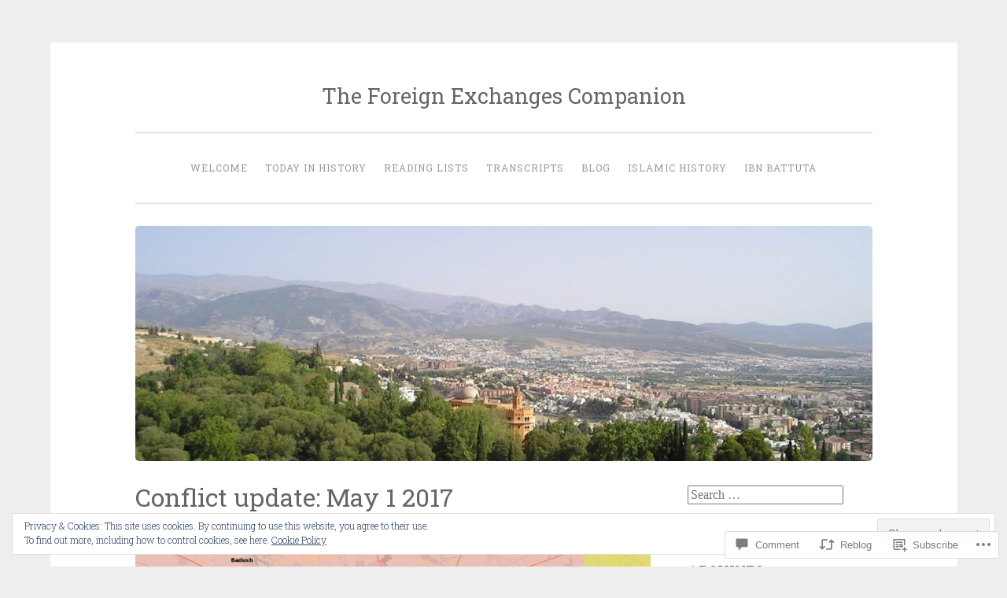

--- FILE ---
content_type: text/html; charset=UTF-8
request_url: https://fx-companion.com/2017/05/01/conflict-update-may-1-2017/
body_size: 38593
content:
<!DOCTYPE html>
<html lang="en">
<head>
<meta charset="UTF-8">
<meta name="viewport" content="width=device-width, initial-scale=1">
<link rel="profile" href="http://gmpg.org/xfn/11">

<title>Conflict update: May 1 2017 &#8211; The Foreign Exchanges Companion</title>
<meta name='robots' content='max-image-preview:large' />
<meta name="google-site-verification" content="pbhvVWLobMm6C3yR2VjUpGwVQV8dE2sXLiO0Ryg0Jwc" />

<!-- Async WordPress.com Remote Login -->
<script id="wpcom_remote_login_js">
var wpcom_remote_login_extra_auth = '';
function wpcom_remote_login_remove_dom_node_id( element_id ) {
	var dom_node = document.getElementById( element_id );
	if ( dom_node ) { dom_node.parentNode.removeChild( dom_node ); }
}
function wpcom_remote_login_remove_dom_node_classes( class_name ) {
	var dom_nodes = document.querySelectorAll( '.' + class_name );
	for ( var i = 0; i < dom_nodes.length; i++ ) {
		dom_nodes[ i ].parentNode.removeChild( dom_nodes[ i ] );
	}
}
function wpcom_remote_login_final_cleanup() {
	wpcom_remote_login_remove_dom_node_classes( "wpcom_remote_login_msg" );
	wpcom_remote_login_remove_dom_node_id( "wpcom_remote_login_key" );
	wpcom_remote_login_remove_dom_node_id( "wpcom_remote_login_validate" );
	wpcom_remote_login_remove_dom_node_id( "wpcom_remote_login_js" );
	wpcom_remote_login_remove_dom_node_id( "wpcom_request_access_iframe" );
	wpcom_remote_login_remove_dom_node_id( "wpcom_request_access_styles" );
}

// Watch for messages back from the remote login
window.addEventListener( "message", function( e ) {
	if ( e.origin === "https://r-login.wordpress.com" ) {
		var data = {};
		try {
			data = JSON.parse( e.data );
		} catch( e ) {
			wpcom_remote_login_final_cleanup();
			return;
		}

		if ( data.msg === 'LOGIN' ) {
			// Clean up the login check iframe
			wpcom_remote_login_remove_dom_node_id( "wpcom_remote_login_key" );

			var id_regex = new RegExp( /^[0-9]+$/ );
			var token_regex = new RegExp( /^.*|.*|.*$/ );
			if (
				token_regex.test( data.token )
				&& id_regex.test( data.wpcomid )
			) {
				// We have everything we need to ask for a login
				var script = document.createElement( "script" );
				script.setAttribute( "id", "wpcom_remote_login_validate" );
				script.src = '/remote-login.php?wpcom_remote_login=validate'
					+ '&wpcomid=' + data.wpcomid
					+ '&token=' + encodeURIComponent( data.token )
					+ '&host=' + window.location.protocol
					+ '//' + window.location.hostname
					+ '&postid=58921'
					+ '&is_singular=1';
				document.body.appendChild( script );
			}

			return;
		}

		// Safari ITP, not logged in, so redirect
		if ( data.msg === 'LOGIN-REDIRECT' ) {
			window.location = 'https://wordpress.com/log-in?redirect_to=' + window.location.href;
			return;
		}

		// Safari ITP, storage access failed, remove the request
		if ( data.msg === 'LOGIN-REMOVE' ) {
			var css_zap = 'html { -webkit-transition: margin-top 1s; transition: margin-top 1s; } /* 9001 */ html { margin-top: 0 !important; } * html body { margin-top: 0 !important; } @media screen and ( max-width: 782px ) { html { margin-top: 0 !important; } * html body { margin-top: 0 !important; } }';
			var style_zap = document.createElement( 'style' );
			style_zap.type = 'text/css';
			style_zap.appendChild( document.createTextNode( css_zap ) );
			document.body.appendChild( style_zap );

			var e = document.getElementById( 'wpcom_request_access_iframe' );
			e.parentNode.removeChild( e );

			document.cookie = 'wordpress_com_login_access=denied; path=/; max-age=31536000';

			return;
		}

		// Safari ITP
		if ( data.msg === 'REQUEST_ACCESS' ) {
			console.log( 'request access: safari' );

			// Check ITP iframe enable/disable knob
			if ( wpcom_remote_login_extra_auth !== 'safari_itp_iframe' ) {
				return;
			}

			// If we are in a "private window" there is no ITP.
			var private_window = false;
			try {
				var opendb = window.openDatabase( null, null, null, null );
			} catch( e ) {
				private_window = true;
			}

			if ( private_window ) {
				console.log( 'private window' );
				return;
			}

			var iframe = document.createElement( 'iframe' );
			iframe.id = 'wpcom_request_access_iframe';
			iframe.setAttribute( 'scrolling', 'no' );
			iframe.setAttribute( 'sandbox', 'allow-storage-access-by-user-activation allow-scripts allow-same-origin allow-top-navigation-by-user-activation' );
			iframe.src = 'https://r-login.wordpress.com/remote-login.php?wpcom_remote_login=request_access&origin=' + encodeURIComponent( data.origin ) + '&wpcomid=' + encodeURIComponent( data.wpcomid );

			var css = 'html { -webkit-transition: margin-top 1s; transition: margin-top 1s; } /* 9001 */ html { margin-top: 46px !important; } * html body { margin-top: 46px !important; } @media screen and ( max-width: 660px ) { html { margin-top: 71px !important; } * html body { margin-top: 71px !important; } #wpcom_request_access_iframe { display: block; height: 71px !important; } } #wpcom_request_access_iframe { border: 0px; height: 46px; position: fixed; top: 0; left: 0; width: 100%; min-width: 100%; z-index: 99999; background: #23282d; } ';

			var style = document.createElement( 'style' );
			style.type = 'text/css';
			style.id = 'wpcom_request_access_styles';
			style.appendChild( document.createTextNode( css ) );
			document.body.appendChild( style );

			document.body.appendChild( iframe );
		}

		if ( data.msg === 'DONE' ) {
			wpcom_remote_login_final_cleanup();
		}
	}
}, false );

// Inject the remote login iframe after the page has had a chance to load
// more critical resources
window.addEventListener( "DOMContentLoaded", function( e ) {
	var iframe = document.createElement( "iframe" );
	iframe.style.display = "none";
	iframe.setAttribute( "scrolling", "no" );
	iframe.setAttribute( "id", "wpcom_remote_login_key" );
	iframe.src = "https://r-login.wordpress.com/remote-login.php"
		+ "?wpcom_remote_login=key"
		+ "&origin=aHR0cHM6Ly9meC1jb21wYW5pb24uY29t"
		+ "&wpcomid=39662582"
		+ "&time=" + Math.floor( Date.now() / 1000 );
	document.body.appendChild( iframe );
}, false );
</script>
<link rel='dns-prefetch' href='//s0.wp.com' />
<link rel='dns-prefetch' href='//widgets.wp.com' />
<link rel='dns-prefetch' href='//fonts-api.wp.com' />
<link rel="alternate" type="application/rss+xml" title="The Foreign Exchanges Companion &raquo; Feed" href="https://fx-companion.com/feed/" />
<link rel="alternate" type="application/rss+xml" title="The Foreign Exchanges Companion &raquo; Comments Feed" href="https://fx-companion.com/comments/feed/" />
<link rel="alternate" type="application/rss+xml" title="The Foreign Exchanges Companion &raquo; Conflict update: May 1&nbsp;2017 Comments Feed" href="https://fx-companion.com/2017/05/01/conflict-update-may-1-2017/feed/" />
	<script type="text/javascript">
		/* <![CDATA[ */
		function addLoadEvent(func) {
			var oldonload = window.onload;
			if (typeof window.onload != 'function') {
				window.onload = func;
			} else {
				window.onload = function () {
					oldonload();
					func();
				}
			}
		}
		/* ]]> */
	</script>
	<link crossorigin='anonymous' rel='stylesheet' id='all-css-0-1' href='/_static/??-eJx9jFEKwjAQRC9kXKqV+iOeJSRLSbPJBndD6O1tpFAQ8WfgMTMPWjGOs2JWSNUUqnPIAi34GVUA69ZyDGjINlBMhayigOhKeHYiJ/gtWFCLdXFnSMw9fKXt/MIu8aaw6Bf9U1KIeIg/1OfP9Bim2/VyH6dhXN5pUk2g&cssminify=yes' type='text/css' media='all' />
<style id='wp-emoji-styles-inline-css'>

	img.wp-smiley, img.emoji {
		display: inline !important;
		border: none !important;
		box-shadow: none !important;
		height: 1em !important;
		width: 1em !important;
		margin: 0 0.07em !important;
		vertical-align: -0.1em !important;
		background: none !important;
		padding: 0 !important;
	}
/*# sourceURL=wp-emoji-styles-inline-css */
</style>
<link crossorigin='anonymous' rel='stylesheet' id='all-css-2-1' href='/wp-content/plugins/gutenberg-core/v22.4.2/build/styles/block-library/style.min.css?m=1769608164i&cssminify=yes' type='text/css' media='all' />
<style id='wp-block-library-inline-css'>
.has-text-align-justify {
	text-align:justify;
}
.has-text-align-justify{text-align:justify;}

/*# sourceURL=wp-block-library-inline-css */
</style><style id='global-styles-inline-css'>
:root{--wp--preset--aspect-ratio--square: 1;--wp--preset--aspect-ratio--4-3: 4/3;--wp--preset--aspect-ratio--3-4: 3/4;--wp--preset--aspect-ratio--3-2: 3/2;--wp--preset--aspect-ratio--2-3: 2/3;--wp--preset--aspect-ratio--16-9: 16/9;--wp--preset--aspect-ratio--9-16: 9/16;--wp--preset--color--black: #000000;--wp--preset--color--cyan-bluish-gray: #abb8c3;--wp--preset--color--white: #fff;--wp--preset--color--pale-pink: #f78da7;--wp--preset--color--vivid-red: #cf2e2e;--wp--preset--color--luminous-vivid-orange: #ff6900;--wp--preset--color--luminous-vivid-amber: #fcb900;--wp--preset--color--light-green-cyan: #7bdcb5;--wp--preset--color--vivid-green-cyan: #00d084;--wp--preset--color--pale-cyan-blue: #8ed1fc;--wp--preset--color--vivid-cyan-blue: #0693e3;--wp--preset--color--vivid-purple: #9b51e0;--wp--preset--color--dark-green: #1c7c7c;--wp--preset--color--dark-gray: #666;--wp--preset--color--medium-gray: #999;--wp--preset--color--light-gray: #eee;--wp--preset--gradient--vivid-cyan-blue-to-vivid-purple: linear-gradient(135deg,rgb(6,147,227) 0%,rgb(155,81,224) 100%);--wp--preset--gradient--light-green-cyan-to-vivid-green-cyan: linear-gradient(135deg,rgb(122,220,180) 0%,rgb(0,208,130) 100%);--wp--preset--gradient--luminous-vivid-amber-to-luminous-vivid-orange: linear-gradient(135deg,rgb(252,185,0) 0%,rgb(255,105,0) 100%);--wp--preset--gradient--luminous-vivid-orange-to-vivid-red: linear-gradient(135deg,rgb(255,105,0) 0%,rgb(207,46,46) 100%);--wp--preset--gradient--very-light-gray-to-cyan-bluish-gray: linear-gradient(135deg,rgb(238,238,238) 0%,rgb(169,184,195) 100%);--wp--preset--gradient--cool-to-warm-spectrum: linear-gradient(135deg,rgb(74,234,220) 0%,rgb(151,120,209) 20%,rgb(207,42,186) 40%,rgb(238,44,130) 60%,rgb(251,105,98) 80%,rgb(254,248,76) 100%);--wp--preset--gradient--blush-light-purple: linear-gradient(135deg,rgb(255,206,236) 0%,rgb(152,150,240) 100%);--wp--preset--gradient--blush-bordeaux: linear-gradient(135deg,rgb(254,205,165) 0%,rgb(254,45,45) 50%,rgb(107,0,62) 100%);--wp--preset--gradient--luminous-dusk: linear-gradient(135deg,rgb(255,203,112) 0%,rgb(199,81,192) 50%,rgb(65,88,208) 100%);--wp--preset--gradient--pale-ocean: linear-gradient(135deg,rgb(255,245,203) 0%,rgb(182,227,212) 50%,rgb(51,167,181) 100%);--wp--preset--gradient--electric-grass: linear-gradient(135deg,rgb(202,248,128) 0%,rgb(113,206,126) 100%);--wp--preset--gradient--midnight: linear-gradient(135deg,rgb(2,3,129) 0%,rgb(40,116,252) 100%);--wp--preset--font-size--small: 13px;--wp--preset--font-size--medium: 20px;--wp--preset--font-size--large: 36px;--wp--preset--font-size--x-large: 42px;--wp--preset--font-family--albert-sans: 'Albert Sans', sans-serif;--wp--preset--font-family--alegreya: Alegreya, serif;--wp--preset--font-family--arvo: Arvo, serif;--wp--preset--font-family--bodoni-moda: 'Bodoni Moda', serif;--wp--preset--font-family--bricolage-grotesque: 'Bricolage Grotesque', sans-serif;--wp--preset--font-family--cabin: Cabin, sans-serif;--wp--preset--font-family--chivo: Chivo, sans-serif;--wp--preset--font-family--commissioner: Commissioner, sans-serif;--wp--preset--font-family--cormorant: Cormorant, serif;--wp--preset--font-family--courier-prime: 'Courier Prime', monospace;--wp--preset--font-family--crimson-pro: 'Crimson Pro', serif;--wp--preset--font-family--dm-mono: 'DM Mono', monospace;--wp--preset--font-family--dm-sans: 'DM Sans', sans-serif;--wp--preset--font-family--dm-serif-display: 'DM Serif Display', serif;--wp--preset--font-family--domine: Domine, serif;--wp--preset--font-family--eb-garamond: 'EB Garamond', serif;--wp--preset--font-family--epilogue: Epilogue, sans-serif;--wp--preset--font-family--fahkwang: Fahkwang, sans-serif;--wp--preset--font-family--figtree: Figtree, sans-serif;--wp--preset--font-family--fira-sans: 'Fira Sans', sans-serif;--wp--preset--font-family--fjalla-one: 'Fjalla One', sans-serif;--wp--preset--font-family--fraunces: Fraunces, serif;--wp--preset--font-family--gabarito: Gabarito, system-ui;--wp--preset--font-family--ibm-plex-mono: 'IBM Plex Mono', monospace;--wp--preset--font-family--ibm-plex-sans: 'IBM Plex Sans', sans-serif;--wp--preset--font-family--ibarra-real-nova: 'Ibarra Real Nova', serif;--wp--preset--font-family--instrument-serif: 'Instrument Serif', serif;--wp--preset--font-family--inter: Inter, sans-serif;--wp--preset--font-family--josefin-sans: 'Josefin Sans', sans-serif;--wp--preset--font-family--jost: Jost, sans-serif;--wp--preset--font-family--libre-baskerville: 'Libre Baskerville', serif;--wp--preset--font-family--libre-franklin: 'Libre Franklin', sans-serif;--wp--preset--font-family--literata: Literata, serif;--wp--preset--font-family--lora: Lora, serif;--wp--preset--font-family--merriweather: Merriweather, serif;--wp--preset--font-family--montserrat: Montserrat, sans-serif;--wp--preset--font-family--newsreader: Newsreader, serif;--wp--preset--font-family--noto-sans-mono: 'Noto Sans Mono', sans-serif;--wp--preset--font-family--nunito: Nunito, sans-serif;--wp--preset--font-family--open-sans: 'Open Sans', sans-serif;--wp--preset--font-family--overpass: Overpass, sans-serif;--wp--preset--font-family--pt-serif: 'PT Serif', serif;--wp--preset--font-family--petrona: Petrona, serif;--wp--preset--font-family--piazzolla: Piazzolla, serif;--wp--preset--font-family--playfair-display: 'Playfair Display', serif;--wp--preset--font-family--plus-jakarta-sans: 'Plus Jakarta Sans', sans-serif;--wp--preset--font-family--poppins: Poppins, sans-serif;--wp--preset--font-family--raleway: Raleway, sans-serif;--wp--preset--font-family--roboto: Roboto, sans-serif;--wp--preset--font-family--roboto-slab: 'Roboto Slab', serif;--wp--preset--font-family--rubik: Rubik, sans-serif;--wp--preset--font-family--rufina: Rufina, serif;--wp--preset--font-family--sora: Sora, sans-serif;--wp--preset--font-family--source-sans-3: 'Source Sans 3', sans-serif;--wp--preset--font-family--source-serif-4: 'Source Serif 4', serif;--wp--preset--font-family--space-mono: 'Space Mono', monospace;--wp--preset--font-family--syne: Syne, sans-serif;--wp--preset--font-family--texturina: Texturina, serif;--wp--preset--font-family--urbanist: Urbanist, sans-serif;--wp--preset--font-family--work-sans: 'Work Sans', sans-serif;--wp--preset--spacing--20: 0.44rem;--wp--preset--spacing--30: 0.67rem;--wp--preset--spacing--40: 1rem;--wp--preset--spacing--50: 1.5rem;--wp--preset--spacing--60: 2.25rem;--wp--preset--spacing--70: 3.38rem;--wp--preset--spacing--80: 5.06rem;--wp--preset--shadow--natural: 6px 6px 9px rgba(0, 0, 0, 0.2);--wp--preset--shadow--deep: 12px 12px 50px rgba(0, 0, 0, 0.4);--wp--preset--shadow--sharp: 6px 6px 0px rgba(0, 0, 0, 0.2);--wp--preset--shadow--outlined: 6px 6px 0px -3px rgb(255, 255, 255), 6px 6px rgb(0, 0, 0);--wp--preset--shadow--crisp: 6px 6px 0px rgb(0, 0, 0);}:where(body) { margin: 0; }:where(.is-layout-flex){gap: 0.5em;}:where(.is-layout-grid){gap: 0.5em;}body .is-layout-flex{display: flex;}.is-layout-flex{flex-wrap: wrap;align-items: center;}.is-layout-flex > :is(*, div){margin: 0;}body .is-layout-grid{display: grid;}.is-layout-grid > :is(*, div){margin: 0;}body{padding-top: 0px;padding-right: 0px;padding-bottom: 0px;padding-left: 0px;}:root :where(.wp-element-button, .wp-block-button__link){background-color: #32373c;border-width: 0;color: #fff;font-family: inherit;font-size: inherit;font-style: inherit;font-weight: inherit;letter-spacing: inherit;line-height: inherit;padding-top: calc(0.667em + 2px);padding-right: calc(1.333em + 2px);padding-bottom: calc(0.667em + 2px);padding-left: calc(1.333em + 2px);text-decoration: none;text-transform: inherit;}.has-black-color{color: var(--wp--preset--color--black) !important;}.has-cyan-bluish-gray-color{color: var(--wp--preset--color--cyan-bluish-gray) !important;}.has-white-color{color: var(--wp--preset--color--white) !important;}.has-pale-pink-color{color: var(--wp--preset--color--pale-pink) !important;}.has-vivid-red-color{color: var(--wp--preset--color--vivid-red) !important;}.has-luminous-vivid-orange-color{color: var(--wp--preset--color--luminous-vivid-orange) !important;}.has-luminous-vivid-amber-color{color: var(--wp--preset--color--luminous-vivid-amber) !important;}.has-light-green-cyan-color{color: var(--wp--preset--color--light-green-cyan) !important;}.has-vivid-green-cyan-color{color: var(--wp--preset--color--vivid-green-cyan) !important;}.has-pale-cyan-blue-color{color: var(--wp--preset--color--pale-cyan-blue) !important;}.has-vivid-cyan-blue-color{color: var(--wp--preset--color--vivid-cyan-blue) !important;}.has-vivid-purple-color{color: var(--wp--preset--color--vivid-purple) !important;}.has-dark-green-color{color: var(--wp--preset--color--dark-green) !important;}.has-dark-gray-color{color: var(--wp--preset--color--dark-gray) !important;}.has-medium-gray-color{color: var(--wp--preset--color--medium-gray) !important;}.has-light-gray-color{color: var(--wp--preset--color--light-gray) !important;}.has-black-background-color{background-color: var(--wp--preset--color--black) !important;}.has-cyan-bluish-gray-background-color{background-color: var(--wp--preset--color--cyan-bluish-gray) !important;}.has-white-background-color{background-color: var(--wp--preset--color--white) !important;}.has-pale-pink-background-color{background-color: var(--wp--preset--color--pale-pink) !important;}.has-vivid-red-background-color{background-color: var(--wp--preset--color--vivid-red) !important;}.has-luminous-vivid-orange-background-color{background-color: var(--wp--preset--color--luminous-vivid-orange) !important;}.has-luminous-vivid-amber-background-color{background-color: var(--wp--preset--color--luminous-vivid-amber) !important;}.has-light-green-cyan-background-color{background-color: var(--wp--preset--color--light-green-cyan) !important;}.has-vivid-green-cyan-background-color{background-color: var(--wp--preset--color--vivid-green-cyan) !important;}.has-pale-cyan-blue-background-color{background-color: var(--wp--preset--color--pale-cyan-blue) !important;}.has-vivid-cyan-blue-background-color{background-color: var(--wp--preset--color--vivid-cyan-blue) !important;}.has-vivid-purple-background-color{background-color: var(--wp--preset--color--vivid-purple) !important;}.has-dark-green-background-color{background-color: var(--wp--preset--color--dark-green) !important;}.has-dark-gray-background-color{background-color: var(--wp--preset--color--dark-gray) !important;}.has-medium-gray-background-color{background-color: var(--wp--preset--color--medium-gray) !important;}.has-light-gray-background-color{background-color: var(--wp--preset--color--light-gray) !important;}.has-black-border-color{border-color: var(--wp--preset--color--black) !important;}.has-cyan-bluish-gray-border-color{border-color: var(--wp--preset--color--cyan-bluish-gray) !important;}.has-white-border-color{border-color: var(--wp--preset--color--white) !important;}.has-pale-pink-border-color{border-color: var(--wp--preset--color--pale-pink) !important;}.has-vivid-red-border-color{border-color: var(--wp--preset--color--vivid-red) !important;}.has-luminous-vivid-orange-border-color{border-color: var(--wp--preset--color--luminous-vivid-orange) !important;}.has-luminous-vivid-amber-border-color{border-color: var(--wp--preset--color--luminous-vivid-amber) !important;}.has-light-green-cyan-border-color{border-color: var(--wp--preset--color--light-green-cyan) !important;}.has-vivid-green-cyan-border-color{border-color: var(--wp--preset--color--vivid-green-cyan) !important;}.has-pale-cyan-blue-border-color{border-color: var(--wp--preset--color--pale-cyan-blue) !important;}.has-vivid-cyan-blue-border-color{border-color: var(--wp--preset--color--vivid-cyan-blue) !important;}.has-vivid-purple-border-color{border-color: var(--wp--preset--color--vivid-purple) !important;}.has-dark-green-border-color{border-color: var(--wp--preset--color--dark-green) !important;}.has-dark-gray-border-color{border-color: var(--wp--preset--color--dark-gray) !important;}.has-medium-gray-border-color{border-color: var(--wp--preset--color--medium-gray) !important;}.has-light-gray-border-color{border-color: var(--wp--preset--color--light-gray) !important;}.has-vivid-cyan-blue-to-vivid-purple-gradient-background{background: var(--wp--preset--gradient--vivid-cyan-blue-to-vivid-purple) !important;}.has-light-green-cyan-to-vivid-green-cyan-gradient-background{background: var(--wp--preset--gradient--light-green-cyan-to-vivid-green-cyan) !important;}.has-luminous-vivid-amber-to-luminous-vivid-orange-gradient-background{background: var(--wp--preset--gradient--luminous-vivid-amber-to-luminous-vivid-orange) !important;}.has-luminous-vivid-orange-to-vivid-red-gradient-background{background: var(--wp--preset--gradient--luminous-vivid-orange-to-vivid-red) !important;}.has-very-light-gray-to-cyan-bluish-gray-gradient-background{background: var(--wp--preset--gradient--very-light-gray-to-cyan-bluish-gray) !important;}.has-cool-to-warm-spectrum-gradient-background{background: var(--wp--preset--gradient--cool-to-warm-spectrum) !important;}.has-blush-light-purple-gradient-background{background: var(--wp--preset--gradient--blush-light-purple) !important;}.has-blush-bordeaux-gradient-background{background: var(--wp--preset--gradient--blush-bordeaux) !important;}.has-luminous-dusk-gradient-background{background: var(--wp--preset--gradient--luminous-dusk) !important;}.has-pale-ocean-gradient-background{background: var(--wp--preset--gradient--pale-ocean) !important;}.has-electric-grass-gradient-background{background: var(--wp--preset--gradient--electric-grass) !important;}.has-midnight-gradient-background{background: var(--wp--preset--gradient--midnight) !important;}.has-small-font-size{font-size: var(--wp--preset--font-size--small) !important;}.has-medium-font-size{font-size: var(--wp--preset--font-size--medium) !important;}.has-large-font-size{font-size: var(--wp--preset--font-size--large) !important;}.has-x-large-font-size{font-size: var(--wp--preset--font-size--x-large) !important;}.has-albert-sans-font-family{font-family: var(--wp--preset--font-family--albert-sans) !important;}.has-alegreya-font-family{font-family: var(--wp--preset--font-family--alegreya) !important;}.has-arvo-font-family{font-family: var(--wp--preset--font-family--arvo) !important;}.has-bodoni-moda-font-family{font-family: var(--wp--preset--font-family--bodoni-moda) !important;}.has-bricolage-grotesque-font-family{font-family: var(--wp--preset--font-family--bricolage-grotesque) !important;}.has-cabin-font-family{font-family: var(--wp--preset--font-family--cabin) !important;}.has-chivo-font-family{font-family: var(--wp--preset--font-family--chivo) !important;}.has-commissioner-font-family{font-family: var(--wp--preset--font-family--commissioner) !important;}.has-cormorant-font-family{font-family: var(--wp--preset--font-family--cormorant) !important;}.has-courier-prime-font-family{font-family: var(--wp--preset--font-family--courier-prime) !important;}.has-crimson-pro-font-family{font-family: var(--wp--preset--font-family--crimson-pro) !important;}.has-dm-mono-font-family{font-family: var(--wp--preset--font-family--dm-mono) !important;}.has-dm-sans-font-family{font-family: var(--wp--preset--font-family--dm-sans) !important;}.has-dm-serif-display-font-family{font-family: var(--wp--preset--font-family--dm-serif-display) !important;}.has-domine-font-family{font-family: var(--wp--preset--font-family--domine) !important;}.has-eb-garamond-font-family{font-family: var(--wp--preset--font-family--eb-garamond) !important;}.has-epilogue-font-family{font-family: var(--wp--preset--font-family--epilogue) !important;}.has-fahkwang-font-family{font-family: var(--wp--preset--font-family--fahkwang) !important;}.has-figtree-font-family{font-family: var(--wp--preset--font-family--figtree) !important;}.has-fira-sans-font-family{font-family: var(--wp--preset--font-family--fira-sans) !important;}.has-fjalla-one-font-family{font-family: var(--wp--preset--font-family--fjalla-one) !important;}.has-fraunces-font-family{font-family: var(--wp--preset--font-family--fraunces) !important;}.has-gabarito-font-family{font-family: var(--wp--preset--font-family--gabarito) !important;}.has-ibm-plex-mono-font-family{font-family: var(--wp--preset--font-family--ibm-plex-mono) !important;}.has-ibm-plex-sans-font-family{font-family: var(--wp--preset--font-family--ibm-plex-sans) !important;}.has-ibarra-real-nova-font-family{font-family: var(--wp--preset--font-family--ibarra-real-nova) !important;}.has-instrument-serif-font-family{font-family: var(--wp--preset--font-family--instrument-serif) !important;}.has-inter-font-family{font-family: var(--wp--preset--font-family--inter) !important;}.has-josefin-sans-font-family{font-family: var(--wp--preset--font-family--josefin-sans) !important;}.has-jost-font-family{font-family: var(--wp--preset--font-family--jost) !important;}.has-libre-baskerville-font-family{font-family: var(--wp--preset--font-family--libre-baskerville) !important;}.has-libre-franklin-font-family{font-family: var(--wp--preset--font-family--libre-franklin) !important;}.has-literata-font-family{font-family: var(--wp--preset--font-family--literata) !important;}.has-lora-font-family{font-family: var(--wp--preset--font-family--lora) !important;}.has-merriweather-font-family{font-family: var(--wp--preset--font-family--merriweather) !important;}.has-montserrat-font-family{font-family: var(--wp--preset--font-family--montserrat) !important;}.has-newsreader-font-family{font-family: var(--wp--preset--font-family--newsreader) !important;}.has-noto-sans-mono-font-family{font-family: var(--wp--preset--font-family--noto-sans-mono) !important;}.has-nunito-font-family{font-family: var(--wp--preset--font-family--nunito) !important;}.has-open-sans-font-family{font-family: var(--wp--preset--font-family--open-sans) !important;}.has-overpass-font-family{font-family: var(--wp--preset--font-family--overpass) !important;}.has-pt-serif-font-family{font-family: var(--wp--preset--font-family--pt-serif) !important;}.has-petrona-font-family{font-family: var(--wp--preset--font-family--petrona) !important;}.has-piazzolla-font-family{font-family: var(--wp--preset--font-family--piazzolla) !important;}.has-playfair-display-font-family{font-family: var(--wp--preset--font-family--playfair-display) !important;}.has-plus-jakarta-sans-font-family{font-family: var(--wp--preset--font-family--plus-jakarta-sans) !important;}.has-poppins-font-family{font-family: var(--wp--preset--font-family--poppins) !important;}.has-raleway-font-family{font-family: var(--wp--preset--font-family--raleway) !important;}.has-roboto-font-family{font-family: var(--wp--preset--font-family--roboto) !important;}.has-roboto-slab-font-family{font-family: var(--wp--preset--font-family--roboto-slab) !important;}.has-rubik-font-family{font-family: var(--wp--preset--font-family--rubik) !important;}.has-rufina-font-family{font-family: var(--wp--preset--font-family--rufina) !important;}.has-sora-font-family{font-family: var(--wp--preset--font-family--sora) !important;}.has-source-sans-3-font-family{font-family: var(--wp--preset--font-family--source-sans-3) !important;}.has-source-serif-4-font-family{font-family: var(--wp--preset--font-family--source-serif-4) !important;}.has-space-mono-font-family{font-family: var(--wp--preset--font-family--space-mono) !important;}.has-syne-font-family{font-family: var(--wp--preset--font-family--syne) !important;}.has-texturina-font-family{font-family: var(--wp--preset--font-family--texturina) !important;}.has-urbanist-font-family{font-family: var(--wp--preset--font-family--urbanist) !important;}.has-work-sans-font-family{font-family: var(--wp--preset--font-family--work-sans) !important;}
/*# sourceURL=global-styles-inline-css */
</style>

<style id='classic-theme-styles-inline-css'>
.wp-block-button__link{background-color:#32373c;border-radius:9999px;box-shadow:none;color:#fff;font-size:1.125em;padding:calc(.667em + 2px) calc(1.333em + 2px);text-decoration:none}.wp-block-file__button{background:#32373c;color:#fff}.wp-block-accordion-heading{margin:0}.wp-block-accordion-heading__toggle{background-color:inherit!important;color:inherit!important}.wp-block-accordion-heading__toggle:not(:focus-visible){outline:none}.wp-block-accordion-heading__toggle:focus,.wp-block-accordion-heading__toggle:hover{background-color:inherit!important;border:none;box-shadow:none;color:inherit;padding:var(--wp--preset--spacing--20,1em) 0;text-decoration:none}.wp-block-accordion-heading__toggle:focus-visible{outline:auto;outline-offset:0}
/*# sourceURL=/wp-content/plugins/gutenberg-core/v22.4.2/build/styles/block-library/classic.min.css */
</style>
<link crossorigin='anonymous' rel='stylesheet' id='all-css-4-1' href='/_static/??-eJx9jskOwjAMRH+IYPblgPgUlMWClDqJYqf9fVxVXABxseSZefbAWIzPSTAJUDOlb/eYGHyuqDoVK6AJwhAt9kgaW3rmBfzGxqKMca5UZDY6KTYy8lCQ/3EdSrH+aVSaT8wGUM7pbd4GTCFXsE0yWZHovzDg6sG12AcYsDp9reLUmT/3qcyVLuvj4bRd7fbnTfcCmvdj7g==&cssminify=yes' type='text/css' media='all' />
<link rel='stylesheet' id='verbum-gutenberg-css-css' href='https://widgets.wp.com/verbum-block-editor/block-editor.css?ver=1738686361' media='all' />
<link crossorigin='anonymous' rel='stylesheet' id='all-css-6-1' href='/_static/??/wp-content/themes/pub/penscratch-2/css/reset.css,/wp-content/themes/pub/penscratch-2/style.css?m=1741693338j&cssminify=yes' type='text/css' media='all' />
<link rel='stylesheet' id='penscratch-2-fonts-css' href='https://fonts-api.wp.com/css?family=Roboto+Slab%3A300%2C400%2C700&#038;subset=latin%2Clatin-ext' media='all' />
<link crossorigin='anonymous' rel='stylesheet' id='all-css-8-1' href='/_static/??-eJyNjkEOwjAMBD+Ecamq3BBvSS2TBhInil1V/T2BC0JIiNvOYXYXtwpUxFgMbeHMinWdsbIoNW+0wIikinMqdNdjjwf8Q4lCqLYnhq1SyV9eXqGmNURRbNy7Q4/hNfTGX1LgAv2Rt1jkA+CafGxP9ZLPJ+eGYXRumm4PhIlVaQ==&cssminify=yes' type='text/css' media='all' />
<link crossorigin='anonymous' rel='stylesheet' id='print-css-9-1' href='/wp-content/mu-plugins/global-print/global-print.css?m=1465851035i&cssminify=yes' type='text/css' media='print' />
<style id='jetpack-global-styles-frontend-style-inline-css'>
:root { --font-headings: unset; --font-base: unset; --font-headings-default: -apple-system,BlinkMacSystemFont,"Segoe UI",Roboto,Oxygen-Sans,Ubuntu,Cantarell,"Helvetica Neue",sans-serif; --font-base-default: -apple-system,BlinkMacSystemFont,"Segoe UI",Roboto,Oxygen-Sans,Ubuntu,Cantarell,"Helvetica Neue",sans-serif;}
/*# sourceURL=jetpack-global-styles-frontend-style-inline-css */
</style>
<link crossorigin='anonymous' rel='stylesheet' id='all-css-12-1' href='/_static/??-eJyNjcEKwjAQRH/IuFRT6kX8FNkmS5K6yQY3Qfx7bfEiXrwM82B4A49qnJRGpUHupnIPqSgs1Cq624chi6zhO5OCRryTR++fW00l7J3qDv43XVNxoOISsmEJol/wY2uR8vs3WggsM/I6uOTzMI3Hw8lOg11eUT1JKA==&cssminify=yes' type='text/css' media='all' />
<script type="text/javascript" id="jetpack_related-posts-js-extra">
/* <![CDATA[ */
var related_posts_js_options = {"post_heading":"h4"};
//# sourceURL=jetpack_related-posts-js-extra
/* ]]> */
</script>
<script type="text/javascript" id="wpcom-actionbar-placeholder-js-extra">
/* <![CDATA[ */
var actionbardata = {"siteID":"39662582","postID":"58921","siteURL":"https://fx-companion.com","xhrURL":"https://fx-companion.com/wp-admin/admin-ajax.php","nonce":"ed6cb78177","isLoggedIn":"","statusMessage":"","subsEmailDefault":"instantly","proxyScriptUrl":"https://s0.wp.com/wp-content/js/wpcom-proxy-request.js?m=1513050504i&amp;ver=20211021","shortlink":"https://wp.me/p2Gq34-fkl","i18n":{"followedText":"New posts from this site will now appear in your \u003Ca href=\"https://wordpress.com/reader\"\u003EReader\u003C/a\u003E","foldBar":"Collapse this bar","unfoldBar":"Expand this bar","shortLinkCopied":"Shortlink copied to clipboard."}};
//# sourceURL=wpcom-actionbar-placeholder-js-extra
/* ]]> */
</script>
<script type="text/javascript" id="jetpack-mu-wpcom-settings-js-before">
/* <![CDATA[ */
var JETPACK_MU_WPCOM_SETTINGS = {"assetsUrl":"https://s0.wp.com/wp-content/mu-plugins/jetpack-mu-wpcom-plugin/moon/jetpack_vendor/automattic/jetpack-mu-wpcom/src/build/"};
//# sourceURL=jetpack-mu-wpcom-settings-js-before
/* ]]> */
</script>
<script crossorigin='anonymous' type='text/javascript'  src='/_static/??-eJxdjd0KwjAMhV/ILHNQvRIfRbq2jNY2CU236du7gYh6dfg4f7gKOKYWqGGZQfI8RVJMoYl19zdjYSa8RXI4zjF7rCHbFjwIa9Nf6kqkLukBv4bTlskNpPLj+e+NmafP7crVW6/gslUNuhddEVyGXYCYYPJSt4lruRzPxvT9aRhMegHKMEgx'></script>
<script type="text/javascript" id="rlt-proxy-js-after">
/* <![CDATA[ */
	rltInitialize( {"token":null,"iframeOrigins":["https:\/\/widgets.wp.com"]} );
//# sourceURL=rlt-proxy-js-after
/* ]]> */
</script>
<link rel="EditURI" type="application/rsd+xml" title="RSD" href="https://attwiw.wordpress.com/xmlrpc.php?rsd" />
<meta name="generator" content="WordPress.com" />
<link rel="canonical" href="https://fx-companion.com/2017/05/01/conflict-update-may-1-2017/" />
<link rel='shortlink' href='https://wp.me/p2Gq34-fkl' />
<link rel="alternate" type="application/json+oembed" href="https://public-api.wordpress.com/oembed/?format=json&amp;url=https%3A%2F%2Ffx-companion.com%2F2017%2F05%2F01%2Fconflict-update-may-1-2017%2F&amp;for=wpcom-auto-discovery" /><link rel="alternate" type="application/xml+oembed" href="https://public-api.wordpress.com/oembed/?format=xml&amp;url=https%3A%2F%2Ffx-companion.com%2F2017%2F05%2F01%2Fconflict-update-may-1-2017%2F&amp;for=wpcom-auto-discovery" />
<!-- Jetpack Open Graph Tags -->
<meta property="og:type" content="article" />
<meta property="og:title" content="Conflict update: May 1 2017" />
<meta property="og:url" content="https://fx-companion.com/2017/05/01/conflict-update-may-1-2017/" />
<meta property="og:description" content="ISRAEL-PALESTINE A potentially significant development on this front took place today: Hamas has unveiled a new political programme softening its stance on Israel by accepting the idea of a Palesti…" />
<meta property="article:published_time" content="2017-05-02T03:57:53+00:00" />
<meta property="article:modified_time" content="2019-09-29T04:49:45+00:00" />
<meta property="og:site_name" content="The Foreign Exchanges Companion" />
<meta property="og:image" content="https://i0.wp.com/fx-companion.com/wp-content/uploads/2017/05/battle_of_mosul_2016e280932017.png?fit=1200%2C623&#038;ssl=1" />
<meta property="og:image:width" content="1200" />
<meta property="og:image:height" content="623" />
<meta property="og:image:alt" content="" />
<meta property="og:locale" content="en_US" />
<meta property="article:publisher" content="https://www.facebook.com/WordPresscom" />
<meta name="twitter:creator" content="@dwdavison" />
<meta name="twitter:site" content="@dwdavison" />
<meta name="twitter:text:title" content="Conflict update: May 1&nbsp;2017" />
<meta name="twitter:image" content="https://i0.wp.com/fx-companion.com/wp-content/uploads/2017/05/battle_of_mosul_2016e280932017.png?fit=1200%2C623&#038;ssl=1&#038;w=640" />
<meta name="twitter:card" content="summary_large_image" />

<!-- End Jetpack Open Graph Tags -->
<link rel='openid.server' href='https://fx-companion.com/?openidserver=1' />
<link rel='openid.delegate' href='https://fx-companion.com/' />
<link rel="search" type="application/opensearchdescription+xml" href="https://fx-companion.com/osd.xml" title="The Foreign Exchanges Companion" />
<link rel="search" type="application/opensearchdescription+xml" href="https://s1.wp.com/opensearch.xml" title="WordPress.com" />
<link rel="pingback" href="https://fx-companion.com/xmlrpc.php">		<style type="text/css">
			.recentcomments a {
				display: inline !important;
				padding: 0 !important;
				margin: 0 !important;
			}

			table.recentcommentsavatartop img.avatar, table.recentcommentsavatarend img.avatar {
				border: 0px;
				margin: 0;
			}

			table.recentcommentsavatartop a, table.recentcommentsavatarend a {
				border: 0px !important;
				background-color: transparent !important;
			}

			td.recentcommentsavatarend, td.recentcommentsavatartop {
				padding: 0px 0px 1px 0px;
				margin: 0px;
			}

			td.recentcommentstextend {
				border: none !important;
				padding: 0px 0px 2px 10px;
			}

			.rtl td.recentcommentstextend {
				padding: 0px 10px 2px 0px;
			}

			td.recentcommentstexttop {
				border: none;
				padding: 0px 0px 0px 10px;
			}

			.rtl td.recentcommentstexttop {
				padding: 0px 10px 0px 0px;
			}
		</style>
		<meta name="description" content="ISRAEL-PALESTINE A potentially significant development on this front took place today: Hamas has unveiled a new political programme softening its stance on Israel by accepting the idea of a Palestinian state in territories occupied by Israel in the six-day war of 1967. The new document states that the Islamist movement it is not seeking war&hellip;" />
		<script type="text/javascript">

			window.doNotSellCallback = function() {

				var linkElements = [
					'a[href="https://wordpress.com/?ref=footer_blog"]',
					'a[href="https://wordpress.com/?ref=footer_website"]',
					'a[href="https://wordpress.com/?ref=vertical_footer"]',
					'a[href^="https://wordpress.com/?ref=footer_segment_"]',
				].join(',');

				var dnsLink = document.createElement( 'a' );
				dnsLink.href = 'https://wordpress.com/advertising-program-optout/';
				dnsLink.classList.add( 'do-not-sell-link' );
				dnsLink.rel = 'nofollow';
				dnsLink.style.marginLeft = '0.5em';
				dnsLink.textContent = 'Do Not Sell or Share My Personal Information';

				var creditLinks = document.querySelectorAll( linkElements );

				if ( 0 === creditLinks.length ) {
					return false;
				}

				Array.prototype.forEach.call( creditLinks, function( el ) {
					el.insertAdjacentElement( 'afterend', dnsLink );
				});

				return true;
			};

		</script>
		<link rel="icon" href="https://fx-companion.com/wp-content/uploads/2022/11/fx_map-merch.png?w=32" sizes="32x32" />
<link rel="icon" href="https://fx-companion.com/wp-content/uploads/2022/11/fx_map-merch.png?w=192" sizes="192x192" />
<link rel="apple-touch-icon" href="https://fx-companion.com/wp-content/uploads/2022/11/fx_map-merch.png?w=180" />
<meta name="msapplication-TileImage" content="https://fx-companion.com/wp-content/uploads/2022/11/fx_map-merch.png?w=270" />
<!-- Jetpack Google Analytics -->
			<script type='text/javascript'>
				var _gaq = _gaq || [];
				_gaq.push(['_setAccount', 'UA-73446072-1']);
_gaq.push(['_trackPageview']);
				(function() {
					var ga = document.createElement('script'); ga.type = 'text/javascript'; ga.async = true;
					ga.src = ('https:' === document.location.protocol ? 'https://ssl' : 'http://www') + '.google-analytics.com/ga.js';
					var s = document.getElementsByTagName('script')[0]; s.parentNode.insertBefore(ga, s);
				})();
			</script>
			<!-- End Jetpack Google Analytics -->
<script type="text/javascript">
	window.google_analytics_uacct = "UA-52447-2";
</script>

<script type="text/javascript">
	var _gaq = _gaq || [];
	_gaq.push(['_setAccount', 'UA-52447-2']);
	_gaq.push(['_gat._anonymizeIp']);
	_gaq.push(['_setDomainName', 'none']);
	_gaq.push(['_setAllowLinker', true]);
	_gaq.push(['_initData']);
	_gaq.push(['_trackPageview']);

	(function() {
		var ga = document.createElement('script'); ga.type = 'text/javascript'; ga.async = true;
		ga.src = ('https:' == document.location.protocol ? 'https://ssl' : 'http://www') + '.google-analytics.com/ga.js';
		(document.getElementsByTagName('head')[0] || document.getElementsByTagName('body')[0]).appendChild(ga);
	})();
</script>
<link crossorigin='anonymous' rel='stylesheet' id='all-css-0-3' href='/_static/??-eJyNjMEKgzAQBX9Ifdha9CJ+StF1KdFkN7gJ+X0RbM89zjAMSqxJJbEkhFxHnz9ODBunONN+M4Kq4O2EsHil3WDFRT4aMqvw/yHomj0baD40G/tf9BXXcApj27+ej6Hr2247ASkBO20=&cssminify=yes' type='text/css' media='all' />
</head>

<body class="wp-singular post-template-default single single-post postid-58921 single-format-standard wp-embed-responsive wp-theme-pubpenscratch-2 customizer-styles-applied jetpack-reblog-enabled">
<div id="page" class="hfeed site">
	<a class="skip-link screen-reader-text" href="#content">Skip to content</a>
	<header id="masthead" class="site-header" role="banner">
		<div class="site-branding">
							<p class="site-title"><a href="https://fx-companion.com/" rel="home">The Foreign Exchanges Companion</a></p>
					</div>

		<nav id="site-navigation" class="main-navigation" role="navigation">
			<button class="menu-toggle">
				<svg xmlns="http://www.w3.org/2000/svg" viewBox="0 0 16 16"><rect x="0" fill="none" width="16" height="16"/><g><path id="menu-icon" d="M0 14h16v-2H0v2zM0 2v2h16V2H0zm0 7h16V7H0v2z"/></g></svg>
				Menu			</button>
			<div class="menu-primary-container"><ul id="menu-primary" class="menu"><li id="menu-item-103787" class="menu-item menu-item-type-post_type menu-item-object-page menu-item-home menu-item-103787"><a href="https://fx-companion.com/">Welcome</a></li>
<li id="menu-item-104261" class="menu-item menu-item-type-post_type menu-item-object-page menu-item-104261"><a href="https://fx-companion.com/today-in-history/">Today in History</a></li>
<li id="menu-item-105598" class="menu-item menu-item-type-post_type menu-item-object-page menu-item-105598"><a href="https://fx-companion.com/bibliography/">Reading Lists</a></li>
<li id="menu-item-106524" class="menu-item menu-item-type-post_type menu-item-object-page menu-item-106524"><a href="https://fx-companion.com/transcripts/">Transcripts</a></li>
<li id="menu-item-103858" class="menu-item menu-item-type-taxonomy menu-item-object-category menu-item-103858"><a href="https://fx-companion.com/category/blog/">Blog</a></li>
<li id="menu-item-103869" class="menu-item menu-item-type-custom menu-item-object-custom menu-item-103869"><a href="https://attwiw.com/category/islamic-history/?order=asc">Islamic History</a></li>
<li id="menu-item-105361" class="menu-item menu-item-type-custom menu-item-object-custom menu-item-105361"><a href="http://therihlah.com">Ibn Battuta</a></li>
</ul></div>		</nav><!-- #site-navigation -->
	</header><!-- #masthead -->

	<div id="content" class="site-content">
					<a href="https://fx-companion.com/" rel="home">
				<img class="custom-header" src="https://fx-companion.com/wp-content/uploads/2019/09/cropped-cropped-p10104351.jpg" width="937" height="299" alt="">
			</a>
		
	<div id="primary" class="content-area">
		<main id="main" class="site-main" role="main">

		
			
<article id="post-58921" class="post-58921 post type-post status-publish format-standard has-post-thumbnail hentry category-conflict-update">
	<header class="entry-header">
		<h1 class="entry-title">Conflict update: May 1&nbsp;2017</h1>					<div class="entry-thumbnail">
				<img width="656" height="300" src="https://fx-companion.com/wp-content/uploads/2017/05/battle_of_mosul_2016e280932017.png?w=656&amp;h=300&amp;crop=1" class="attachment-penscratch-2-featured size-penscratch-2-featured wp-post-image" alt="" decoding="async" srcset="https://fx-companion.com/wp-content/uploads/2017/05/battle_of_mosul_2016e280932017.png?w=656&amp;h=300&amp;crop=1 656w, https://fx-companion.com/wp-content/uploads/2017/05/battle_of_mosul_2016e280932017.png?w=1312&amp;h=600&amp;crop=1 1312w, https://fx-companion.com/wp-content/uploads/2017/05/battle_of_mosul_2016e280932017.png?w=150&amp;h=69&amp;crop=1 150w, https://fx-companion.com/wp-content/uploads/2017/05/battle_of_mosul_2016e280932017.png?w=300&amp;h=137&amp;crop=1 300w, https://fx-companion.com/wp-content/uploads/2017/05/battle_of_mosul_2016e280932017.png?w=768&amp;h=351&amp;crop=1 768w, https://fx-companion.com/wp-content/uploads/2017/05/battle_of_mosul_2016e280932017.png?w=1024&amp;h=468&amp;crop=1 1024w" sizes="(max-width: 656px) 100vw, 656px" data-attachment-id="59143" data-permalink="https://fx-companion.com/2017/05/01/conflict-update-may-1-2017/battle_of_mosul_2016-2017-17/" data-orig-file="https://fx-companion.com/wp-content/uploads/2017/05/battle_of_mosul_2016e280932017.png" data-orig-size="1920,996" data-comments-opened="1" data-image-meta="{&quot;aperture&quot;:&quot;0&quot;,&quot;credit&quot;:&quot;&quot;,&quot;camera&quot;:&quot;&quot;,&quot;caption&quot;:&quot;&quot;,&quot;created_timestamp&quot;:&quot;0&quot;,&quot;copyright&quot;:&quot;&quot;,&quot;focal_length&quot;:&quot;0&quot;,&quot;iso&quot;:&quot;0&quot;,&quot;shutter_speed&quot;:&quot;0&quot;,&quot;title&quot;:&quot;&quot;,&quot;orientation&quot;:&quot;0&quot;}" data-image-title="Battle_of_Mosul_(2016–2017)" data-image-description="" data-image-caption="&lt;p&gt;Mosul through April 28 (Wikimedia | Kami888)&lt;/p&gt;
" data-medium-file="https://fx-companion.com/wp-content/uploads/2017/05/battle_of_mosul_2016e280932017.png?w=300" data-large-file="https://fx-companion.com/wp-content/uploads/2017/05/battle_of_mosul_2016e280932017.png?w=656" />			</div>
		
		<div class="entry-meta">
			<span class="posted-on"><a href="https://fx-companion.com/2017/05/01/conflict-update-may-1-2017/" rel="bookmark"><time class="entry-date published" datetime="2017-05-01T23:57:53-04:00">May 1, 2017</time><time class="updated" datetime="2019-09-29T00:49:45-04:00">September 29, 2019</time></a></span><span class="byline"><span class="author vcard"><span class="sep"> ~ </span><a class="url fn n" href="https://fx-companion.com/author/fxsubstack/">DWD</a></span></span>					</div><!-- .entry-meta -->
	</header><!-- .entry-header -->

	<div class="entry-content">
		<p><strong>ISRAEL-PALESTINE</strong></p>
<p>A potentially significant development on this front <a href="https://www.theguardian.com/world/2017/may/01/hamas-new-charter-palestine-israel-1967-borders">took place today</a>:</p>
<blockquote><p><a class="u-underline" href="https://www.theguardian.com/world/hamas">Hamas</a> has unveiled a new political programme softening its stance on <a class="u-underline" href="https://www.theguardian.com/world/israel">Israel</a> by accepting the idea of a Palestinian state in territories occupied by Israel in the six-day war of 1967.</p>
<p>The new document states that the Islamist movement it is not seeking war with the Jewish people – but only with Zionism that drives the occupation of Palestine.</p>
<p>The new document also insists that <a class="u-underline" href="https://www.theguardian.com/world/hamas">Hamas</a> is a not a revolutionary force which seeks to intervene in other countries – a commitment that is likely to be welcomed by other states such as Egypt.</p>
<p>The policy platform was announced by the head of the movement’s political bureau, Khaled Meshal, at a press conference in Doha. “Hamas advocates the liberation of all of Palestine but is ready to support the state on 1967 borders without recognising <a class="u-underline" href="https://www.theguardian.com/world/israel">Israel</a> or ceding any rights,” he said.</p></blockquote>
<p>This isn&#8217;t going to be enough for Israel&#8211;Benjamin Netanyahu, who needs Hamas and needs the conflict so he can keep scaring the Israeli electorate, has already said that &#8220;Hamas is attempting to fool the world, but it will not succeed.&#8221; Nothing short of Hamas formally recognizing Israel&#8211;as a precondition for talks, rather than, say, the outcome of them&#8211;will do, and even if they did that Netanyahu would probably be able to find a reason to reject it.</p>
<p>This is a practical, though obviously not formal, recognition that Israel does exist and will continue to exist, and it&#8217;s also Hamas&#8217;s back-door withdrawal from the Muslim Brotherhood (which is by definition a revolutionary organization), which is a message presumably aimed at the Saudis and definitely aimed at <a href="http://www.al-monitor.com/pulse/originals/2017/05/egypt-brotherhood-links-hamas-relations.html">Egypt</a>. This decision to <a href="http://foreignpolicy.com/2017/05/01/in-bid-to-end-isolation-hamas-tries-out-a-friendlier-face-latest-israel-palestine-news/">moderate</a>, at least on paper, comes at a time when the governance of Palestine is in flux, with Mahmoud Abbas only getting older and the succession within Fatah and the Palestinian authority unclear. It also comes at a time when the Trump administration is leaving everybody, including probably itself, wondering how it plans to approach the Israel-Palestine issue. Hamas leadership is clearly jockeying for a bigger role in Palestinian governance and a seat at the table for any peace talks. I have my doubts they&#8217;ll get either, which makes these concessions essentially meaningless.</p>
<p>While we&#8217;re on the subject, I recommend Mitchell Piltnick&#8217;s latest piece at LobeLog, on the imbalance in the Israel-Palestine relationship and what Westerners <a href="http://lobelog.com/israelis-want-peace-palestinians-want-freedom/">keep misunderstanding about it</a>: <span id="more-58921"></span></p>
<blockquote><p>This is one of the biggest, most fundamental disconnects in the Western approach to the Israeli-Palestinian conflict. The Palestinians are not struggling for peace; they are struggling for freedom. That struggle may be against second-class citizenship for Palestinian citizens of Israel, the expansion of settlements and land confiscation in the West Bank and East Jerusalem, or the strangling siege in Gaza. But in all cases, it comes down to a struggle for freedom and a future where today’s Palestinians and future generations can forge their own future outside the yoke of Israel.</p>
<p>This goes beyond the obvious hypocrisy Netanyahu displays on a regular basis. His occasional statements of support for two states are empty, as he makes clear when he routinely accompanies them with qualifiers such as the need for Israel to maintain control over the Jordan Valley.</p>
<p>Indeed, many Palestinians hear Israeli desires for peace as nothing more than a preference for Palestinians to acquiesce in their own oppression. That view may ring false for many Israelis, but when Israel issues <a href="https://mitchellplitnick.com/2010/09/12/recognition-of-a-jewish-state-unfair-and-unrealistic/">extraordinary demands</a> on the Palestinians, it’s an unavoidable interpretation.</p>
<p>One such demand is that the Palestinians recognize Israel as a Jewish state. Not only is this unheard of in the annals of diplomacy, it is also a demand not being made of anyone but the Palestinians—the one group of people for whom it has the meaning of justifying their own dispossession and suffering for the past 69 years. Israel makes this demand simply to obstruct any progress toward resolving the conflict.</p></blockquote>
<p><strong>SYRIA</strong></p>
<p>Human Rights Watch has accused the Syrian government of using banned nerve agents on <a href="http://www.reuters.com/article/us-mideast-crisis-syria-chemicalweapons-idUSKBN17X261">at least three other occasions</a> over the past six months apart from the April 4 Khan Shaykhun incident&#8211;on December 11, December 12, and March 30, all in Hama province. The group also says that bomb &#8220;remnants&#8221; found at Khan Shaykhun &#8220;appear consistent with the characteristics [of] a Soviet-made air-dropped chemical bomb specifically designed to deliver sarin.&#8221;</p>
<p>Fighting in the Damascus suburb of Ghouta <a href="http://www.aljazeera.com/news/2017/05/infighting-syria-ghouta-leaves-100-killed-170501065905888.html">between rebel factions</a>, specifically between Jaysh al-Islam and Tahrir al-Sham (formerly Fatah al-Sham, formerly Nusra), has killed at least 87 fighters and eight civilians according to the Syrian Observatory for Human Rights. Jaysh al-Islam is the rebel powerhouse in Ghouta and it&#8217;s reportedly trying to evict any fighters with Nusra/al-Qaeda links from the area.</p>
<p>In the anti-ISIS fight, the Syrian Democratic Forces said today that they&#8217;ve taken the old quarter of Tabqa and that <a href="http://www.reuters.com/article/us-mideast-crisis-syria-raqqa-idUSKBN17X1II">only three neighborhoods</a> in the town are still in ISIS&#8217;s possession.</p>
<p>Finally, in today&#8217;s edition of &#8220;we&#8217;re being led by sociopaths, here&#8217;s <a href="http://variety.com/2017/biz/news/wilbur-ross-commerce-secretary-syria-missile-strike-tax-cuts-1202405269/">Commerce Secretary Wilbur Ross</a>:</p>
<blockquote><p>Speaking at the Milken Institute Global Conference on Monday, Commerce Secretary <a id="auto-tag_wilbur-ross" href="http://variety.com/t/wilbur-ross/">Wilbur Ross</a> recalled the scene at Mar-a-Lago on April 6, when the summit with Chinese President Xi Jinping was interrupted by the strike on Syria.</p>
<p>“Just as dessert was being served, the president explained to Mr. Xi he had something he wanted to tell him, which was the launching of 59 missiles into Syria,” Ross said. “It was in lieu of after-dinner entertainment.”</p>
<p>As the crowd laughed, Ross added: “The thing was, it didn’t cost the president anything to have that entertainment.”</p></blockquote>
<p>Ah, what fun! The missiles, dropping on the Arabs! How entertaining!</p>
<p><strong>IRAQ</strong></p>
<figure data-shortcode="caption" id="attachment_59143" aria-describedby="caption-attachment-59143" style="width: 649px" class="wp-caption alignnone"><img data-attachment-id="59143" data-permalink="https://fx-companion.com/2017/05/01/conflict-update-may-1-2017/battle_of_mosul_2016-2017-17/" data-orig-file="https://fx-companion.com/wp-content/uploads/2017/05/battle_of_mosul_2016e280932017.png" data-orig-size="1920,996" data-comments-opened="1" data-image-meta="{&quot;aperture&quot;:&quot;0&quot;,&quot;credit&quot;:&quot;&quot;,&quot;camera&quot;:&quot;&quot;,&quot;caption&quot;:&quot;&quot;,&quot;created_timestamp&quot;:&quot;0&quot;,&quot;copyright&quot;:&quot;&quot;,&quot;focal_length&quot;:&quot;0&quot;,&quot;iso&quot;:&quot;0&quot;,&quot;shutter_speed&quot;:&quot;0&quot;,&quot;title&quot;:&quot;&quot;,&quot;orientation&quot;:&quot;0&quot;}" data-image-title="Battle_of_Mosul_(2016–2017)" data-image-description="" data-image-caption="&lt;p&gt;Mosul through April 28 (Wikimedia | Kami888)&lt;/p&gt;
" data-medium-file="https://fx-companion.com/wp-content/uploads/2017/05/battle_of_mosul_2016e280932017.png?w=300" data-large-file="https://fx-companion.com/wp-content/uploads/2017/05/battle_of_mosul_2016e280932017.png?w=656" loading="lazy" class="alignnone  wp-image-59143" src="https://fx-companion.com/wp-content/uploads/2017/05/battle_of_mosul_2016e280932017.png?w=649&#038;h=337" alt="Battle_of_Mosul_(2016–2017)" width="649" height="337" srcset="https://fx-companion.com/wp-content/uploads/2017/05/battle_of_mosul_2016e280932017.png?w=649&amp;h=337 649w, https://fx-companion.com/wp-content/uploads/2017/05/battle_of_mosul_2016e280932017.png?w=1298&amp;h=673 1298w, https://fx-companion.com/wp-content/uploads/2017/05/battle_of_mosul_2016e280932017.png?w=150&amp;h=78 150w, https://fx-companion.com/wp-content/uploads/2017/05/battle_of_mosul_2016e280932017.png?w=300&amp;h=156 300w, https://fx-companion.com/wp-content/uploads/2017/05/battle_of_mosul_2016e280932017.png?w=768&amp;h=398 768w, https://fx-companion.com/wp-content/uploads/2017/05/battle_of_mosul_2016e280932017.png?w=1024&amp;h=531 1024w" sizes="(max-width: 649px) 100vw, 649px" /><figcaption id="caption-attachment-59143" class="wp-caption-text">Mosul through April 28 (<a href="https://commons.wikimedia.org/w/index.php?curid=54349999">Wikimedia</a> | Kami888)</figcaption></figure>
<p>The Iraqis may be starting a new phase in the Mosul operation. The counter-terrorism &#8220;Golden Division&#8221; has advanced far enough north that it&#8217;s now <a href="http://musingsoniraq.blogspot.com/2017/05/mosul-campaign-day-196-apr-30-2017.html">linked up</a> with the Ninth Division and the Popular Mobilization Units&#8217; al-Abbas Division in the northwestern suburb of Badush, and all three units may begin attacking remaining ISIS-controlled neighborhoods from the west, in an effort to isolate and encircle the still-holding-out Old City. The PMUs in general have been kept out of Mosul for fear their presence there would not be well-received, and it&#8217;s possible that the al-Abbas Division will still be kept in Badush and not be allowed to enter the city. However, this division is something of a special case among the PMUs in that it is directly controlled by the Iraqi Ministry of Defense whereas other PMU factions operate more autonomously. Consequently, the al-Abbas Division has been armed&#8211;heavily&#8211;by Baghdad and allowed to participate in operations almost as another regular military unit. And given Iraqi manpower issues it would not be surprising if Baghdad bent its rules about the PMUs to allow this particular unit to participate in the fighting in Mosul.</p>
<p><strong>YEMEN</strong></p>
<p>Well, this is certainly <a href="http://abcnews.go.com/International/wireStory/al-qaida-leader-group-fought-alongside-us-backed-47125267">an inconvenient truth</a>:</p>
<blockquote><p>The leader of al-Qaida branch in Yemen said that his militants have often fought alongside Yemeni government factions — remarks that could embarrass the U.S.-backed coalition fighting the impoverished Arab country&#8217;s Shiite rebels.</p>
<p>Qasim al-Rimi leads the group known as Al-Qaida in the Arabian Peninsula, considered by Washington to be the most dangerous offshoot of the global terror network. He succeeded Nasir al-Wuhayshi, who was killed in a U.S. drone strike nearly two years ago.</p>
<p>On the U.S. most-wanted list with a $5 million reward for his capture, al-Rimi has been a top target of U.S. airstrikes, which have soared in the past four months in southern Yemen. He spoke on Sunday to AQAP&#8217;s media arm al-Malahem from an undisclosed location in Yemen.</p>
<p>&#8220;We fight along all Muslims in Yemen, together with different Islamic groups,&#8221; he said, adding that his followers have teamed up with an array of factions — including the ultraconservative Salafis, &#8220;the Muslim Brotherhood and also our brothers among the sons of (Sunni) tribes&#8221; — against Yemen&#8217;s Shiite rebels known as <a class="r_lapi" href="http://abcnews.go.com/topics/news/world/houthis-yemen.htm">Houthis</a>.</p></blockquote>
<p>I think it&#8217;s Nice that we&#8217;re all getting along here, but, uh, if the US is supplying intel and logistical support for the Saudi Air Force, and the Saudi Air Force is providing air support for al-Qaeda in the Arabian Peninsula, I&#8217;m pretty sure that transitively this puts us on al-Qaeda&#8217;s side in Yemen. Which wouldn&#8217;t be the first time or place the US has found itself working &#8220;alongside&#8221; al-Qaeda&#8211;I&#8217;m sure just by happenstance&#8211;but it&#8217;s still not a good look.</p>
<p><strong>EGYPT</strong></p>
<p>Gunmen <a href="http://www.reuters.com/article/us-egypt-violence-idUSKBN17Y033">killed three Egyptian police officers</a> in Cairo Monday evening, in what was probably a terrorist incident. Every attack like this in Cairo is worrisome because ISIS (assuming they&#8217;re behind it) has still had trouble extending its Egyptian operations out of Sinai aside from a few major attacks.</p>
<p><strong>AFGHANISTAN</strong></p>
<p>More fighting <a href="https://www.washingtonpost.com/world/asia_pacific/afghan-official-3-civilians-killed-in-militant-gun-battles/2017/05/01/57f537ea-2e6a-11e7-a335-fa0ae1940305_story.html?utm_term=.b18e4b79d437">between ISIS and the Taliban</a>, this time in Nangarhar province, killed three civilians along with 21 Taliban and seven ISIS fighters.</p>
<p>Meanwhile, a new report from the Special Inspector General for Afghanistan Reconstruction says that January and February of this year saw <a href="http://www.reuters.com/article/us-afghanistan-casualties-idUSKBN17X1VN">807 Afghan security forces killed</a>, a figure SIGAR termed &#8220;shocking,&#8221; especially since it came during winter, when the Taliban technically take a break from fighting. If they killed ~800 Afghan forces while they were on a break, one wonders what the casualty figures are going to look like now that their annual spring offensive has begun.</p>
<p><strong>KASHMIR</strong></p>
<p>The Pakistani government <a href="http://www.bbc.com/news/world-asia-india-39776074">is denying</a> an Indian claim that its border forces killed two Indian soldiers on Monday near the Line of Control in Kashmir and then mutilated their bodies (!).</p>
<p><strong>PHILIPPINES</strong></p>
<p>Rodrigo Duterte says he <a href="https://www.nytimes.com/2017/05/01/world/asia/trump-philippines-duterte.html">might not even visit</a> Donald Trump at the White House, because he&#8217;s so busy, which is a load of bullshit so massive I&#8217;m surprised it didn&#8217;t sink a couple of Philippine islands. But here&#8217;s the problem with debasing your country by inviting a guy like Duterte in for a visit: now he gets elevated by the invitation (and the actual visit), <em>plus</em> he gets to elevate himself by pretending like he&#8217;s going to bigfoot the President of the United States.</p>
<p><strong>NORTH KOREA</strong></p>
<p>This <em><a href="https://www.nytimes.com/2017/04/30/world/asia/north-korea-economy-marketplace.html?_r=0">New York Times</a></em><a href="https://www.nytimes.com/2017/04/30/world/asia/north-korea-economy-marketplace.html?_r=0"> piece</a> on the developing North Korean economy is really interesting. Apart from the US foreign policy dimension, my understanding of North Korea is pretty minimal, so I&#8217;m in no position to say how accurate it is, but the piece says that, according to analysts and defectors, the North Korean economy is growing at rates that, while not outstanding in an objective sense, are actually pretty remarkable given the heavy international restrictions that are in place against Pyongyang over its, well, everything. This is attributable to market reforms implemented by Kim Jong-un to try to improve the country&#8217;s economy, which resemble China&#8217;s early turn toward state-managed capitalism. This is good news for Kim&#8230;to a point. The problem is that the market economy may be growing beyond the government&#8217;s ability to control it&#8211;people are dealing in things like Western and South Korean entertainment and smartphones, things that Pyongyang would probably prefer they didn&#8217;t have.</p>
<p>Hey, you know how Donald Trump sometimes does that thing where random words <a href="https://www.theguardian.com/us-news/2017/may/01/donald-trump-kim-jong-un-meeting-north-korea">spew out of his mouth hole</a> that his staffers then later have to <a href="http://www.reuters.com/article/us-northkorea-usa-trump-conditions-idUSKBN17X26Z">walk almost all the way back</a> while somehow maintaining the illusion that their boss actually knows what he&#8217;s saying from one minute to the next? Something like that happened again today. In this case there&#8217;s a real danger that the president&#8217;s mouth-spew will embolden Kim Jong-un and make him believe that his nuclear program is winning him respect around the world, which is a new wrinkle in this whole affair.</p>
<p><strong>ALGERIA</strong></p>
<p>Algeria is <a href="https://www.brookings.edu/blog/markaz/2017/05/01/algeria-goes-to-the-polls-why-the-united-states-and-europe-have-a-stake-in-its-stability/">holding parliamentary elections</a> this week at a time when the health and vitality of 80 year old dictator Abdelaziz Bouteflika is <a href="http://attwiw.com/2017/03/19/conflict-update-march-18-19-2017/">very much in question</a>. Since the military really still runs Algeria (Bouteflika has had some real authority but it&#8217;s never been total, and if he&#8217;s really been non compos mentis since his 2013 stroke then he presumably has no real authority anymore), public interest in political theater is understandably low, and turnout is expected to be poor. As Brookings&#8217; Bruce Reidel notes, this is a country that has been marginalized for a surprisingly long time given its historic import in the modern Arab world, but it&#8217;s not clear what, if anything, can or might shake the country out of its stagnation. The other concern is a resurgence of al-Qaeda in the Islamic Maghreb, which has spent the past couple of years strengthening itself outside of Algeria by rebuilding ties with former splinter groups in West Africa.</p>
<p><strong>CENTRAL AFRICAN REPUBLIC</strong></p>
<p>Uganda and the US have pulled their support for the operation to capture Joseph Kony and destroy his Lord&#8217;s Resistance Army, which means that operation <a href="https://www.theguardian.com/global-development/2017/may/01/end-joseph-kony-hunt-fears-lords-resistance-army-return">is effectively over</a>. The LRA, greatly reduced and factionalized since its heyday, is mostly active in the Central African Republic now, and since CAR doesn&#8217;t really have much of an army of its own, it will be unable to continue any serious anti-LRA operations. Kony himself is believed to be holed up somewhere along the Sudan-South Sudan border and is not directly leading the LRA, such as it is, anymore.</p>
<p><strong>REPUBLIC OF MACEDONIA</strong></p>
<p>The State Department is <a href="http://www.reuters.com/article/us-macedonia-politics-usa-idUSKBN17X26B">calling on Macedonian leaders</a> to allow the formation of a new government even if the governing coalition includes some ethnic Albanian parties, which seems like good advice seeing as how the country hasn&#8217;t had a stable government since the last one became embroiled in scandal in 2015. But Macedonian nationalists are enraged at the possibility of Albanian parties serving in the government, and President Gjorge Ivanov wants assurances from Social Democrat Party leader Zoran Zaev that he&#8217;ll keep the Albanians in check before he gives Zaev the authority to form a government.</p>
<p>If the US really wanted to be helpful to Macedonia, it could try talking to the government of Greece. Greece&#8217;s objection to Macedonia&#8217;s name, which the country shares with a Greek region (Alexander the Great&#8217;s home), has, and I wish I were joking, been a big part of the reason why Macedonia hasn&#8217;t been able to apply for NATO and EU membership. Say what you will about those institutions, but frustration at being unable to join either is probably contributing to the anger simmering under the surface of Macedonian politics.</p>
<p><strong>FRANCE</strong></p>
<p>In an effort to, I guess, appeal to wavering Marine Le Pen voters (?), Emmanuel Macron has been <a href="http://www.bbc.com/news/world-europe-39766334">threatening</a> to pull France out of the European Union unless the EU makes some reforms&#8211;what reforms, you ask? I don&#8217;t know, and I&#8217;m not sure if Macron knows either or if he&#8217;s just saying things he thinks people will like to hear. He&#8217;s coined the term &#8220;Frexit&#8221; to describe this, which to my mind completely disqualifies him from being President of France or even being seen in polite company again, and makes it imperative that the country re-run the first round of the election.</p>
<p><strong>UNITED KINGDOM</strong></p>
<p>This <em>Guardian</em> report of a dinner meeting last Wednesday between British Prime Minister Theresa May and European Commission President Jean-Claude Juncker is, in technical foreign policy terms, <a href="https://www.theguardian.com/politics/2017/may/01/jean-claude-juncker-to-theresa-may-on-brexit-im-10-times-more-sceptical-than-i-was-before">bonkers</a>:</p>
<blockquote><p>However, the detailed accounts of the dinner, along with comments made by Juncker at a summit in Brussels on Saturday where the EU agreed its negotiating guidelines, do suggest that the two sides are dangerously divided on key issues such as <a class="u-underline" href="https://www.theguardian.com/politics/2017/apr/28/eu-leaders-to-insist-uk-pays-its-brexit-bills-as-precursor-to-trade-talks">Britain’s divorce bill</a> and the future <a class="u-underline" href="https://www.theguardian.com/politics/2017/apr/29/brexit-rights-of-eu-nationals-eu27">rights of EU citizens</a>.</p>
<p>May is said to have told Juncker the UK did not legally owe a penny to the EU under existing treaties over the dinner. She is also said to have told him the issue of citizens’ rights could be settled in the opening few weeks of formal negotiations, which are due to start in June after the <a class="u-underline" href="https://www.theguardian.com/politics/general-election-2017">UK general election</a>.</p>
<p>May also reportedly suggested EU citizens would in future receive only the same rights in relation to living and working in the UK as anyone else who was not a British citizen.</p>
<p>Juncker responded that such a scenario would be problematic, because EU citizens currently enjoy additional rights. “I think you are underestimating this, Theresa,” he is reported as saying.</p></blockquote>
<p>May denies that the meeting was this ragged, but it is a fact that the day after the meeting took place, German Chancellor Angela Merkel <a href="http://www.cnn.com/2017/04/27/europe/brexit-germany-merkel-uk/">delivered</a> her Brexit &#8220;illusions&#8221; speech before the German parliament, and Juncker was reportedly in touch with Merkel about his meeting with May. If this is really May&#8217;s approach to the talks and not a negotiating posture, I suspect she really is going to be in for some rough talks with Brussels.</p>
<p><strong>VENEZUELA</strong></p>
<p>In an effort to stem anti-government protests (which continued today alongside pro-government rallies), Venezuelan President Nicolás Maduro <a href="http://www.bbc.com/news/world-latin-america-39768671">boosted the country&#8217;s minimum wage</a> by 60 percent and <a href="https://www.nytimes.com/2017/05/01/world/americas/venezuela-nicolas-maduro-constitution.html">has decreed</a> that a citizen&#8217;s assembly will be convened to rewrite the Venezuelan constitution. The latter move in particular seems like a Hail Mary (the football play, not the prayer, although I guess that works too), particularly since it&#8217;s not clear how he wants to change the constitution. He may be looking for another way to sideline the opposition-controlled national assembly, but it was <a href="http://attwiw.com/2017/03/31/conflict-update-march-30-31-2017/">his attempt to do just that</a> in late March, via the country&#8217;s supreme court, that <a href="https://www.washingtonpost.com/news/monkey-cage/wp/2017/05/01/whats-ahead-for-venezuela-as-the-protests-ramp-up-here-are-5-things-to-watch/?utm_term=.e3c8404fd8d0">started</a> this latest round of protests.</p>
<p><em>Hi, how&#8217;s it going? Thanks for reading; attwiw wouldn&#8217;t exist without you! If you enjoyed this or any other posts here, please share widely and help build our audience. You can like this site on <a href="https://www.facebook.com/attwiw/">Facebook</a> or follow me on <a href="https://twitter.com/dwdavison9318?ref_src=twsrc%5Egoogle%7Ctwcamp%5Eserp%7Ctwgr%5Eauthor">Twitter</a> as well. Most critically, if you&#8217;re a regular reader I hope you&#8217;ll <a href="https://attwiw.com/please-contribute-if-you-can/">read this</a> and consider helping this place to stay alive.</em></p>
<div id="atatags-370373-697c76670fea1">
		<script type="text/javascript">
			__ATA = window.__ATA || {};
			__ATA.cmd = window.__ATA.cmd || [];
			__ATA.cmd.push(function() {
				__ATA.initVideoSlot('atatags-370373-697c76670fea1', {
					sectionId: '370373',
					format: 'inread'
				});
			});
		</script>
	</div><div id="jp-post-flair" class="sharedaddy sd-like-enabled sd-sharing-enabled"><div class="sharedaddy sd-sharing-enabled"><div class="robots-nocontent sd-block sd-social sd-social-icon-text sd-sharing"><h3 class="sd-title">Share this:</h3><div class="sd-content"><ul><li class="share-facebook"><a rel="nofollow noopener noreferrer"
				data-shared="sharing-facebook-58921"
				class="share-facebook sd-button share-icon"
				href="https://fx-companion.com/2017/05/01/conflict-update-may-1-2017/?share=facebook"
				target="_blank"
				aria-labelledby="sharing-facebook-58921"
				>
				<span id="sharing-facebook-58921" hidden>Share on Facebook (Opens in new window)</span>
				<span>Facebook</span>
			</a></li><li class="share-twitter"><a rel="nofollow noopener noreferrer"
				data-shared="sharing-twitter-58921"
				class="share-twitter sd-button share-icon"
				href="https://fx-companion.com/2017/05/01/conflict-update-may-1-2017/?share=twitter"
				target="_blank"
				aria-labelledby="sharing-twitter-58921"
				>
				<span id="sharing-twitter-58921" hidden>Share on X (Opens in new window)</span>
				<span>X</span>
			</a></li><li class="share-linkedin"><a rel="nofollow noopener noreferrer"
				data-shared="sharing-linkedin-58921"
				class="share-linkedin sd-button share-icon"
				href="https://fx-companion.com/2017/05/01/conflict-update-may-1-2017/?share=linkedin"
				target="_blank"
				aria-labelledby="sharing-linkedin-58921"
				>
				<span id="sharing-linkedin-58921" hidden>Share on LinkedIn (Opens in new window)</span>
				<span>LinkedIn</span>
			</a></li><li class="share-reddit"><a rel="nofollow noopener noreferrer"
				data-shared="sharing-reddit-58921"
				class="share-reddit sd-button share-icon"
				href="https://fx-companion.com/2017/05/01/conflict-update-may-1-2017/?share=reddit"
				target="_blank"
				aria-labelledby="sharing-reddit-58921"
				>
				<span id="sharing-reddit-58921" hidden>Share on Reddit (Opens in new window)</span>
				<span>Reddit</span>
			</a></li><li class="share-email"><a rel="nofollow noopener noreferrer"
				data-shared="sharing-email-58921"
				class="share-email sd-button share-icon"
				href="mailto:?subject=%5BShared%20Post%5D%20Conflict%20update%3A%20May%201%202017&#038;body=https%3A%2F%2Ffx-companion.com%2F2017%2F05%2F01%2Fconflict-update-may-1-2017%2F&#038;share=email"
				target="_blank"
				aria-labelledby="sharing-email-58921"
				data-email-share-error-title="Do you have email set up?" data-email-share-error-text="If you&#039;re having problems sharing via email, you might not have email set up for your browser. You may need to create a new email yourself." data-email-share-nonce="4190d93c46" data-email-share-track-url="https://fx-companion.com/2017/05/01/conflict-update-may-1-2017/?share=email">
				<span id="sharing-email-58921" hidden>Email a link to a friend (Opens in new window)</span>
				<span>Email</span>
			</a></li><li><a href="#" class="sharing-anchor sd-button share-more"><span>More</span></a></li><li class="share-end"></li></ul><div class="sharing-hidden"><div class="inner" style="display: none;"><ul><li class="share-pinterest"><a rel="nofollow noopener noreferrer"
				data-shared="sharing-pinterest-58921"
				class="share-pinterest sd-button share-icon"
				href="https://fx-companion.com/2017/05/01/conflict-update-may-1-2017/?share=pinterest"
				target="_blank"
				aria-labelledby="sharing-pinterest-58921"
				>
				<span id="sharing-pinterest-58921" hidden>Share on Pinterest (Opens in new window)</span>
				<span>Pinterest</span>
			</a></li><li class="share-tumblr"><a rel="nofollow noopener noreferrer"
				data-shared="sharing-tumblr-58921"
				class="share-tumblr sd-button share-icon"
				href="https://fx-companion.com/2017/05/01/conflict-update-may-1-2017/?share=tumblr"
				target="_blank"
				aria-labelledby="sharing-tumblr-58921"
				>
				<span id="sharing-tumblr-58921" hidden>Share on Tumblr (Opens in new window)</span>
				<span>Tumblr</span>
			</a></li><li class="share-pocket"><a rel="nofollow noopener noreferrer"
				data-shared="sharing-pocket-58921"
				class="share-pocket sd-button share-icon"
				href="https://fx-companion.com/2017/05/01/conflict-update-may-1-2017/?share=pocket"
				target="_blank"
				aria-labelledby="sharing-pocket-58921"
				>
				<span id="sharing-pocket-58921" hidden>Share on Pocket (Opens in new window)</span>
				<span>Pocket</span>
			</a></li><li class="share-jetpack-whatsapp"><a rel="nofollow noopener noreferrer"
				data-shared="sharing-whatsapp-58921"
				class="share-jetpack-whatsapp sd-button share-icon"
				href="https://fx-companion.com/2017/05/01/conflict-update-may-1-2017/?share=jetpack-whatsapp"
				target="_blank"
				aria-labelledby="sharing-whatsapp-58921"
				>
				<span id="sharing-whatsapp-58921" hidden>Share on WhatsApp (Opens in new window)</span>
				<span>WhatsApp</span>
			</a></li><li class="share-telegram"><a rel="nofollow noopener noreferrer"
				data-shared="sharing-telegram-58921"
				class="share-telegram sd-button share-icon"
				href="https://fx-companion.com/2017/05/01/conflict-update-may-1-2017/?share=telegram"
				target="_blank"
				aria-labelledby="sharing-telegram-58921"
				>
				<span id="sharing-telegram-58921" hidden>Share on Telegram (Opens in new window)</span>
				<span>Telegram</span>
			</a></li><li class="share-print"><a rel="nofollow noopener noreferrer"
				data-shared="sharing-print-58921"
				class="share-print sd-button share-icon"
				href="https://fx-companion.com/2017/05/01/conflict-update-may-1-2017/#print?share=print"
				target="_blank"
				aria-labelledby="sharing-print-58921"
				>
				<span id="sharing-print-58921" hidden>Print (Opens in new window)</span>
				<span>Print</span>
			</a></li><li class="share-end"></li></ul></div></div></div></div></div><div class='sharedaddy sd-block sd-like jetpack-likes-widget-wrapper jetpack-likes-widget-unloaded' id='like-post-wrapper-39662582-58921-697c76671124d' data-src='//widgets.wp.com/likes/index.html?ver=20260130#blog_id=39662582&amp;post_id=58921&amp;origin=attwiw.wordpress.com&amp;obj_id=39662582-58921-697c76671124d&amp;domain=fx-companion.com' data-name='like-post-frame-39662582-58921-697c76671124d' data-title='Like or Reblog'><div class='likes-widget-placeholder post-likes-widget-placeholder' style='height: 55px;'><span class='button'><span>Like</span></span> <span class='loading'>Loading...</span></div><span class='sd-text-color'></span><a class='sd-link-color'></a></div>
<div id='jp-relatedposts' class='jp-relatedposts' >
	<h3 class="jp-relatedposts-headline"><em>Related</em></h3>
</div></div>			</div><!-- .entry-content -->

	<footer class="entry-footer">
				<span class="cat-links">
			Posted in <a href="https://fx-companion.com/category/conflict-update/" rel="category tag">conflict update</a>		</span>
					</footer><!-- .entry-footer -->

			<div class="entry-author author-avatar-show">
						<div class="author-avatar">
				<img referrerpolicy="no-referrer" alt='Unknown&#039;s avatar' src='https://0.gravatar.com/avatar/3597af9b2dff3fac4d9b9f0b83ef336ba30cf189a1042f49fb1f5412b8bc8b62?s=60&#038;d=identicon&#038;r=G' srcset='https://0.gravatar.com/avatar/3597af9b2dff3fac4d9b9f0b83ef336ba30cf189a1042f49fb1f5412b8bc8b62?s=60&#038;d=identicon&#038;r=G 1x, https://0.gravatar.com/avatar/3597af9b2dff3fac4d9b9f0b83ef336ba30cf189a1042f49fb1f5412b8bc8b62?s=90&#038;d=identicon&#038;r=G 1.5x, https://0.gravatar.com/avatar/3597af9b2dff3fac4d9b9f0b83ef336ba30cf189a1042f49fb1f5412b8bc8b62?s=120&#038;d=identicon&#038;r=G 2x, https://0.gravatar.com/avatar/3597af9b2dff3fac4d9b9f0b83ef336ba30cf189a1042f49fb1f5412b8bc8b62?s=180&#038;d=identicon&#038;r=G 3x, https://0.gravatar.com/avatar/3597af9b2dff3fac4d9b9f0b83ef336ba30cf189a1042f49fb1f5412b8bc8b62?s=240&#038;d=identicon&#038;r=G 4x' class='avatar avatar-60' height='60' width='60' loading='lazy' decoding='async' />			</div><!-- .author-avatar -->
			
			<div class="author-heading">
				<h2 class="author-title">
					Published by <span class="author-name">DWD</span>				</h2>
			</div><!-- .author-heading -->

			<p class="author-bio">
				writer, blogger, lover, fighter				<a class="author-link" href="https://fx-companion.com/author/fxsubstack/" rel="author">
					View all posts by DWD				</a>
			</p><!-- .author-bio -->
		</div><!-- .entry-auhtor -->
		</article><!-- #post-## -->

			
	<nav class="navigation post-navigation" aria-label="Posts">
		<h2 class="screen-reader-text">Post navigation</h2>
		<div class="nav-links"><div class="nav-previous"><a href="https://fx-companion.com/2017/05/01/today-in-cold-war-history-the-taksim-square-massacre-1977/" rel="prev"><span class="meta-nav">&lsaquo; Previous</span>Today in European history: the Taksim Square massacre&nbsp;(1977)</a></div><div class="nav-next"><a href="https://fx-companion.com/2017/05/02/conflict-update-may-2-2017/" rel="next"><span class="meta-nav">Next &rsaquo;</span>Conflict update: May 2&nbsp;2017</a></div></div>
	</nav>
			
<div id="comments" class="comments-area">

	
	
	
		<div id="respond" class="comment-respond">
		<h3 id="reply-title" class="comment-reply-title">Leave a comment <small><a rel="nofollow" id="cancel-comment-reply-link" href="/2017/05/01/conflict-update-may-1-2017/#respond" style="display:none;">Cancel reply</a></small></h3><form action="https://fx-companion.com/wp-comments-post.php" method="post" id="commentform" class="comment-form">


<div class="comment-form__verbum light"></div><div class="verbum-form-meta"><input type='hidden' name='comment_post_ID' value='58921' id='comment_post_ID' />
<input type='hidden' name='comment_parent' id='comment_parent' value='0' />

			<input type="hidden" name="highlander_comment_nonce" id="highlander_comment_nonce" value="cb5e4e5dc0" />
			<input type="hidden" name="verbum_show_subscription_modal" value="" /></div><p style="display: none;"><input type="hidden" id="akismet_comment_nonce" name="akismet_comment_nonce" value="6899eff01d" /></p><p style="display: none !important;" class="akismet-fields-container" data-prefix="ak_"><label>&#916;<textarea name="ak_hp_textarea" cols="45" rows="8" maxlength="100"></textarea></label><input type="hidden" id="ak_js_1" name="ak_js" value="59"/><script type="text/javascript">
/* <![CDATA[ */
document.getElementById( "ak_js_1" ).setAttribute( "value", ( new Date() ).getTime() );
/* ]]> */
</script>
</p></form>	</div><!-- #respond -->
	<p class="akismet_comment_form_privacy_notice">This site uses Akismet to reduce spam. <a href="https://akismet.com/privacy/" target="_blank" rel="nofollow noopener">Learn how your comment data is processed.</a></p>
</div><!-- #comments -->

		
		</main><!-- #main -->
	</div><!-- #primary -->

	<div id="secondary" class="widget-area" role="complementary">
		<aside id="search-3" class="widget widget_search"><form role="search" method="get" class="search-form" action="https://fx-companion.com/">
				<label>
					<span class="screen-reader-text">Search for:</span>
					<input type="search" class="search-field" placeholder="Search &hellip;" value="" name="s" />
				</label>
				<input type="submit" class="search-submit" value="Search" />
			</form></aside><aside id="archives-3" class="widget widget_archive"><h1 class="widget-title">ARCHIVES</h1>		<label class="screen-reader-text" for="archives-dropdown-3">ARCHIVES</label>
		<select id="archives-dropdown-3" name="archive-dropdown">
			
			<option value="">Select Month</option>
				<option value='https://fx-companion.com/2021/07/'> July 2021 </option>
	<option value='https://fx-companion.com/2021/06/'> June 2021 </option>
	<option value='https://fx-companion.com/2020/11/'> November 2020 </option>
	<option value='https://fx-companion.com/2020/09/'> September 2020 </option>
	<option value='https://fx-companion.com/2020/08/'> August 2020 </option>
	<option value='https://fx-companion.com/2019/09/'> September 2019 </option>
	<option value='https://fx-companion.com/2019/05/'> May 2019 </option>
	<option value='https://fx-companion.com/2019/04/'> April 2019 </option>
	<option value='https://fx-companion.com/2019/03/'> March 2019 </option>
	<option value='https://fx-companion.com/2019/02/'> February 2019 </option>
	<option value='https://fx-companion.com/2019/01/'> January 2019 </option>
	<option value='https://fx-companion.com/2018/12/'> December 2018 </option>
	<option value='https://fx-companion.com/2018/11/'> November 2018 </option>
	<option value='https://fx-companion.com/2018/10/'> October 2018 </option>
	<option value='https://fx-companion.com/2018/09/'> September 2018 </option>
	<option value='https://fx-companion.com/2018/08/'> August 2018 </option>
	<option value='https://fx-companion.com/2018/07/'> July 2018 </option>
	<option value='https://fx-companion.com/2018/06/'> June 2018 </option>
	<option value='https://fx-companion.com/2018/05/'> May 2018 </option>
	<option value='https://fx-companion.com/2018/04/'> April 2018 </option>
	<option value='https://fx-companion.com/2018/03/'> March 2018 </option>
	<option value='https://fx-companion.com/2018/02/'> February 2018 </option>
	<option value='https://fx-companion.com/2018/01/'> January 2018 </option>
	<option value='https://fx-companion.com/2017/12/'> December 2017 </option>
	<option value='https://fx-companion.com/2017/11/'> November 2017 </option>
	<option value='https://fx-companion.com/2017/10/'> October 2017 </option>
	<option value='https://fx-companion.com/2017/09/'> September 2017 </option>
	<option value='https://fx-companion.com/2017/08/'> August 2017 </option>
	<option value='https://fx-companion.com/2017/07/'> July 2017 </option>
	<option value='https://fx-companion.com/2017/06/'> June 2017 </option>
	<option value='https://fx-companion.com/2017/05/'> May 2017 </option>
	<option value='https://fx-companion.com/2017/04/'> April 2017 </option>
	<option value='https://fx-companion.com/2017/03/'> March 2017 </option>
	<option value='https://fx-companion.com/2017/02/'> February 2017 </option>
	<option value='https://fx-companion.com/2017/01/'> January 2017 </option>
	<option value='https://fx-companion.com/2016/12/'> December 2016 </option>
	<option value='https://fx-companion.com/2016/11/'> November 2016 </option>
	<option value='https://fx-companion.com/2016/10/'> October 2016 </option>
	<option value='https://fx-companion.com/2016/09/'> September 2016 </option>
	<option value='https://fx-companion.com/2016/08/'> August 2016 </option>
	<option value='https://fx-companion.com/2016/07/'> July 2016 </option>
	<option value='https://fx-companion.com/2016/06/'> June 2016 </option>
	<option value='https://fx-companion.com/2016/05/'> May 2016 </option>
	<option value='https://fx-companion.com/2016/04/'> April 2016 </option>
	<option value='https://fx-companion.com/2016/03/'> March 2016 </option>
	<option value='https://fx-companion.com/2016/02/'> February 2016 </option>
	<option value='https://fx-companion.com/2016/01/'> January 2016 </option>
	<option value='https://fx-companion.com/2015/12/'> December 2015 </option>
	<option value='https://fx-companion.com/2015/11/'> November 2015 </option>
	<option value='https://fx-companion.com/2015/10/'> October 2015 </option>
	<option value='https://fx-companion.com/2015/09/'> September 2015 </option>
	<option value='https://fx-companion.com/2015/08/'> August 2015 </option>
	<option value='https://fx-companion.com/2015/07/'> July 2015 </option>
	<option value='https://fx-companion.com/2015/06/'> June 2015 </option>
	<option value='https://fx-companion.com/2015/05/'> May 2015 </option>
	<option value='https://fx-companion.com/2015/04/'> April 2015 </option>
	<option value='https://fx-companion.com/2015/03/'> March 2015 </option>
	<option value='https://fx-companion.com/2015/02/'> February 2015 </option>
	<option value='https://fx-companion.com/2015/01/'> January 2015 </option>
	<option value='https://fx-companion.com/2014/12/'> December 2014 </option>
	<option value='https://fx-companion.com/2014/11/'> November 2014 </option>
	<option value='https://fx-companion.com/2014/10/'> October 2014 </option>
	<option value='https://fx-companion.com/2014/09/'> September 2014 </option>
	<option value='https://fx-companion.com/2014/08/'> August 2014 </option>
	<option value='https://fx-companion.com/2014/07/'> July 2014 </option>
	<option value='https://fx-companion.com/2014/06/'> June 2014 </option>
	<option value='https://fx-companion.com/2014/05/'> May 2014 </option>
	<option value='https://fx-companion.com/2014/04/'> April 2014 </option>
	<option value='https://fx-companion.com/2014/03/'> March 2014 </option>
	<option value='https://fx-companion.com/2014/02/'> February 2014 </option>
	<option value='https://fx-companion.com/2014/01/'> January 2014 </option>
	<option value='https://fx-companion.com/2013/12/'> December 2013 </option>
	<option value='https://fx-companion.com/2013/11/'> November 2013 </option>
	<option value='https://fx-companion.com/2013/10/'> October 2013 </option>
	<option value='https://fx-companion.com/2013/09/'> September 2013 </option>
	<option value='https://fx-companion.com/2013/08/'> August 2013 </option>
	<option value='https://fx-companion.com/2013/07/'> July 2013 </option>
	<option value='https://fx-companion.com/2013/06/'> June 2013 </option>
	<option value='https://fx-companion.com/2013/05/'> May 2013 </option>
	<option value='https://fx-companion.com/2013/04/'> April 2013 </option>
	<option value='https://fx-companion.com/2013/03/'> March 2013 </option>
	<option value='https://fx-companion.com/2013/02/'> February 2013 </option>
	<option value='https://fx-companion.com/2013/01/'> January 2013 </option>

		</select>

			<script type="text/javascript">
/* <![CDATA[ */

( ( dropdownId ) => {
	const dropdown = document.getElementById( dropdownId );
	function onSelectChange() {
		setTimeout( () => {
			if ( 'escape' === dropdown.dataset.lastkey ) {
				return;
			}
			if ( dropdown.value ) {
				document.location.href = dropdown.value;
			}
		}, 250 );
	}
	function onKeyUp( event ) {
		if ( 'Escape' === event.key ) {
			dropdown.dataset.lastkey = 'escape';
		} else {
			delete dropdown.dataset.lastkey;
		}
	}
	function onClick() {
		delete dropdown.dataset.lastkey;
	}
	dropdown.addEventListener( 'keyup', onKeyUp );
	dropdown.addEventListener( 'click', onClick );
	dropdown.addEventListener( 'change', onSelectChange );
})( "archives-dropdown-3" );

//# sourceURL=WP_Widget_Archives%3A%3Awidget
/* ]]> */
</script>
</aside><aside id="categories-3" class="widget widget_categories"><h1 class="widget-title">Categories</h1><form action="https://fx-companion.com" method="get"><label class="screen-reader-text" for="cat">Categories</label><select  name='cat' id='cat' class='postform'>
	<option value='-1'>Select Category</option>
	<option class="level-0" value="2514">archive</option>
	<option class="level-0" value="273">blog</option>
	<option class="level-0" value="480326094">conflict update</option>
	<option class="level-0" value="678">history</option>
	<option class="level-0" value="72679">islamic history</option>
	<option class="level-0" value="398">politics</option>
	<option class="level-0" value="116">religion</option>
	<option class="level-0" value="53561">us foreign policy</option>
	<option class="level-0" value="9621">world affairs</option>
</select>
</form><script type="text/javascript">
/* <![CDATA[ */

( ( dropdownId ) => {
	const dropdown = document.getElementById( dropdownId );
	function onSelectChange() {
		setTimeout( () => {
			if ( 'escape' === dropdown.dataset.lastkey ) {
				return;
			}
			if ( dropdown.value && parseInt( dropdown.value ) > 0 && dropdown instanceof HTMLSelectElement ) {
				dropdown.parentElement.submit();
			}
		}, 250 );
	}
	function onKeyUp( event ) {
		if ( 'Escape' === event.key ) {
			dropdown.dataset.lastkey = 'escape';
		} else {
			delete dropdown.dataset.lastkey;
		}
	}
	function onClick() {
		delete dropdown.dataset.lastkey;
	}
	dropdown.addEventListener( 'keyup', onKeyUp );
	dropdown.addEventListener( 'click', onClick );
	dropdown.addEventListener( 'change', onSelectChange );
})( "cat" );

//# sourceURL=WP_Widget_Categories%3A%3Awidget
/* ]]> */
</script>
</aside><aside id="linkcat-1356" class="widget widget_links"><h1 class="widget-title">Blogroll</h1>
	<ul class='xoxo blogroll'>
<li><a href="http://saudiiniran.com/" title="Experiences of a Saudi student in Iran">A Saudi in Iran</a></li>
<li><a href="http://africasacountry.com/">Africa is a Country</a></li>
<li><a href="http://www.al-monitor.com">Al Monitor</a></li>
<li><a href="http://www.armscontrolwonk.com/">Arms Control Wonk</a></li>
<li><a href="https://blackelephantblog.wordpress.com/">Black Elephant Blog</a></li>
<li><a href="http://www.fpif.org">Foreign Policy in Focus</a></li>
<li><a href="http://www.juancole.com" rel="noopener" title="Must read for those interested in the Middle East" target="_blank">Juan Cole</a></li>
<li><a href="http://www.lobelog.com">LobeLog</a></li>
<li><a href="https://www.brookings.edu/blog/markaz/">Markaz (Brookings)</a></li>
<li><a href="http://musingsoniraq.blogspot.com/" rel="noopener" title="News and history of the Middle East" target="_blank">Musings on Iraq</a></li>
<li><a href="http://sahelblog.wordpress.com">Sahel Blog</a></li>
<li><a href="http://thediplomat.com">The Diplomat</a></li>

	</ul>
</aside>
	</div><!-- #secondary -->

	</div><!-- #content -->

	<footer id="colophon" class="site-footer" role="contentinfo">
				<div class="site-info-wrapper clear">
						<div class="site-info">
				<a href="https://wordpress.com/?ref=footer_website" rel="nofollow">Create a free website or blog at WordPress.com.</a>
				
							</div><!-- .site-info -->
		</div><!-- .site-info-wrapper -->
	</footer><!-- #colophon -->
</div><!-- #page -->

<!--  -->
<script type="speculationrules">
{"prefetch":[{"source":"document","where":{"and":[{"href_matches":"/*"},{"not":{"href_matches":["/wp-*.php","/wp-admin/*","/files/*","/wp-content/*","/wp-content/plugins/*","/wp-content/themes/pub/penscratch-2/*","/*\\?(.+)"]}},{"not":{"selector_matches":"a[rel~=\"nofollow\"]"}},{"not":{"selector_matches":".no-prefetch, .no-prefetch a"}}]},"eagerness":"conservative"}]}
</script>
<script type="text/javascript" src="//0.gravatar.com/js/hovercards/hovercards.min.js?ver=202605924dcd77a86c6f1d3698ec27fc5da92b28585ddad3ee636c0397cf312193b2a1" id="grofiles-cards-js"></script>
<script type="text/javascript" id="wpgroho-js-extra">
/* <![CDATA[ */
var WPGroHo = {"my_hash":""};
//# sourceURL=wpgroho-js-extra
/* ]]> */
</script>
<script crossorigin='anonymous' type='text/javascript'  src='/wp-content/mu-plugins/gravatar-hovercards/wpgroho.js?m=1610363240i'></script>

	<script>
		// Initialize and attach hovercards to all gravatars
		( function() {
			function init() {
				if ( typeof Gravatar === 'undefined' ) {
					return;
				}

				if ( typeof Gravatar.init !== 'function' ) {
					return;
				}

				Gravatar.profile_cb = function ( hash, id ) {
					WPGroHo.syncProfileData( hash, id );
				};

				Gravatar.my_hash = WPGroHo.my_hash;
				Gravatar.init(
					'body',
					'#wp-admin-bar-my-account',
					{
						i18n: {
							'Edit your profile →': 'Edit your profile →',
							'View profile →': 'View profile →',
							'Contact': 'Contact',
							'Send money': 'Send money',
							'Sorry, we are unable to load this Gravatar profile.': 'Sorry, we are unable to load this Gravatar profile.',
							'Gravatar not found.': 'Gravatar not found.',
							'Too Many Requests.': 'Too Many Requests.',
							'Internal Server Error.': 'Internal Server Error.',
							'Is this you?': 'Is this you?',
							'Claim your free profile.': 'Claim your free profile.',
							'Email': 'Email',
							'Home Phone': 'Home Phone',
							'Work Phone': 'Work Phone',
							'Cell Phone': 'Cell Phone',
							'Contact Form': 'Contact Form',
							'Calendar': 'Calendar',
						},
					}
				);
			}

			if ( document.readyState !== 'loading' ) {
				init();
			} else {
				document.addEventListener( 'DOMContentLoaded', init );
			}
		} )();
	</script>

		<div style="display:none">
	<div class="grofile-hash-map-560f3fe0b7a049878ced801505dcb3eb">
	</div>
	</div>
		<!-- CCPA [start] -->
		<script type="text/javascript">
			( function () {

				var setupPrivacy = function() {

					// Minimal Mozilla Cookie library
					// https://developer.mozilla.org/en-US/docs/Web/API/Document/cookie/Simple_document.cookie_framework
					var cookieLib = window.cookieLib = {getItem:function(e){return e&&decodeURIComponent(document.cookie.replace(new RegExp("(?:(?:^|.*;)\\s*"+encodeURIComponent(e).replace(/[\-\.\+\*]/g,"\\$&")+"\\s*\\=\\s*([^;]*).*$)|^.*$"),"$1"))||null},setItem:function(e,o,n,t,r,i){if(!e||/^(?:expires|max\-age|path|domain|secure)$/i.test(e))return!1;var c="";if(n)switch(n.constructor){case Number:c=n===1/0?"; expires=Fri, 31 Dec 9999 23:59:59 GMT":"; max-age="+n;break;case String:c="; expires="+n;break;case Date:c="; expires="+n.toUTCString()}return"rootDomain"!==r&&".rootDomain"!==r||(r=(".rootDomain"===r?".":"")+document.location.hostname.split(".").slice(-2).join(".")),document.cookie=encodeURIComponent(e)+"="+encodeURIComponent(o)+c+(r?"; domain="+r:"")+(t?"; path="+t:"")+(i?"; secure":""),!0}};

					// Implement IAB USP API.
					window.__uspapi = function( command, version, callback ) {

						// Validate callback.
						if ( typeof callback !== 'function' ) {
							return;
						}

						// Validate the given command.
						if ( command !== 'getUSPData' || version !== 1 ) {
							callback( null, false );
							return;
						}

						// Check for GPC. If set, override any stored cookie.
						if ( navigator.globalPrivacyControl ) {
							callback( { version: 1, uspString: '1YYN' }, true );
							return;
						}

						// Check for cookie.
						var consent = cookieLib.getItem( 'usprivacy' );

						// Invalid cookie.
						if ( null === consent ) {
							callback( null, false );
							return;
						}

						// Everything checks out. Fire the provided callback with the consent data.
						callback( { version: 1, uspString: consent }, true );
					};

					// Initialization.
					document.addEventListener( 'DOMContentLoaded', function() {

						// Internal functions.
						var setDefaultOptInCookie = function() {
							var value = '1YNN';
							var domain = '.wordpress.com' === location.hostname.slice( -14 ) ? '.rootDomain' : location.hostname;
							cookieLib.setItem( 'usprivacy', value, 365 * 24 * 60 * 60, '/', domain );
						};

						var setDefaultOptOutCookie = function() {
							var value = '1YYN';
							var domain = '.wordpress.com' === location.hostname.slice( -14 ) ? '.rootDomain' : location.hostname;
							cookieLib.setItem( 'usprivacy', value, 24 * 60 * 60, '/', domain );
						};

						var setDefaultNotApplicableCookie = function() {
							var value = '1---';
							var domain = '.wordpress.com' === location.hostname.slice( -14 ) ? '.rootDomain' : location.hostname;
							cookieLib.setItem( 'usprivacy', value, 24 * 60 * 60, '/', domain );
						};

						var setCcpaAppliesCookie = function( applies ) {
							var domain = '.wordpress.com' === location.hostname.slice( -14 ) ? '.rootDomain' : location.hostname;
							cookieLib.setItem( 'ccpa_applies', applies, 24 * 60 * 60, '/', domain );
						}

						var maybeCallDoNotSellCallback = function() {
							if ( 'function' === typeof window.doNotSellCallback ) {
								return window.doNotSellCallback();
							}

							return false;
						}

						// Look for usprivacy cookie first.
						var usprivacyCookie = cookieLib.getItem( 'usprivacy' );

						// Found a usprivacy cookie.
						if ( null !== usprivacyCookie ) {

							// If the cookie indicates that CCPA does not apply, then bail.
							if ( '1---' === usprivacyCookie ) {
								return;
							}

							// CCPA applies, so call our callback to add Do Not Sell link to the page.
							maybeCallDoNotSellCallback();

							// We're all done, no more processing needed.
							return;
						}

						// We don't have a usprivacy cookie, so check to see if we have a CCPA applies cookie.
						var ccpaCookie = cookieLib.getItem( 'ccpa_applies' );

						// No CCPA applies cookie found, so we'll need to geolocate if this visitor is from California.
						// This needs to happen client side because we do not have region geo data in our $SERVER headers,
						// only country data -- therefore we can't vary cache on the region.
						if ( null === ccpaCookie ) {

							var request = new XMLHttpRequest();
							request.open( 'GET', 'https://public-api.wordpress.com/geo/', true );

							request.onreadystatechange = function () {
								if ( 4 === this.readyState ) {
									if ( 200 === this.status ) {

										// Got a geo response. Parse out the region data.
										var data = JSON.parse( this.response );
										var region      = data.region ? data.region.toLowerCase() : '';
										var ccpa_applies = ['california', 'colorado', 'connecticut', 'delaware', 'indiana', 'iowa', 'montana', 'new jersey', 'oregon', 'tennessee', 'texas', 'utah', 'virginia'].indexOf( region ) > -1;
										// Set CCPA applies cookie. This keeps us from having to make a geo request too frequently.
										setCcpaAppliesCookie( ccpa_applies );

										// Check if CCPA applies to set the proper usprivacy cookie.
										if ( ccpa_applies ) {
											if ( maybeCallDoNotSellCallback() ) {
												// Do Not Sell link added, so set default opt-in.
												setDefaultOptInCookie();
											} else {
												// Failed showing Do Not Sell link as required, so default to opt-OUT just to be safe.
												setDefaultOptOutCookie();
											}
										} else {
											// CCPA does not apply.
											setDefaultNotApplicableCookie();
										}
									} else {
										// Could not geo, so let's assume for now that CCPA applies to be safe.
										setCcpaAppliesCookie( true );
										if ( maybeCallDoNotSellCallback() ) {
											// Do Not Sell link added, so set default opt-in.
											setDefaultOptInCookie();
										} else {
											// Failed showing Do Not Sell link as required, so default to opt-OUT just to be safe.
											setDefaultOptOutCookie();
										}
									}
								}
							};

							// Send the geo request.
							request.send();
						} else {
							// We found a CCPA applies cookie.
							if ( ccpaCookie === 'true' ) {
								if ( maybeCallDoNotSellCallback() ) {
									// Do Not Sell link added, so set default opt-in.
									setDefaultOptInCookie();
								} else {
									// Failed showing Do Not Sell link as required, so default to opt-OUT just to be safe.
									setDefaultOptOutCookie();
								}
							} else {
								// CCPA does not apply.
								setDefaultNotApplicableCookie();
							}
						}
					} );
				};

				// Kickoff initialization.
				if ( window.defQueue && defQueue.isLOHP && defQueue.isLOHP === 2020 ) {
					defQueue.items.push( setupPrivacy );
				} else {
					setupPrivacy();
				}

			} )();
		</script>

		<!-- CCPA [end] -->
		<div class="widget widget_eu_cookie_law_widget">
<div
	class="hide-on-button ads-active"
	data-hide-timeout="30"
	data-consent-expiration="180"
	id="eu-cookie-law"
	style="display: none"
>
	<form method="post">
		<input type="submit" value="Close and accept" class="accept" />

		Privacy &amp; Cookies: This site uses cookies. By continuing to use this website, you agree to their use. <br />
To find out more, including how to control cookies, see here:
				<a href="https://automattic.com/cookies/" rel="nofollow">
			Cookie Policy		</a>
 </form>
</div>
</div>		<div id="actionbar" dir="ltr" style="display: none;"
			class="actnbr-pub-penscratch-2 actnbr-has-follow actnbr-has-actions">
		<ul>
								<li class="actnbr-btn actnbr-hidden">
						<a class="actnbr-action actnbr-actn-comment" href="https://fx-companion.com/2017/05/01/conflict-update-may-1-2017/#respond">
							<svg class="gridicon gridicons-comment" height="20" width="20" xmlns="http://www.w3.org/2000/svg" viewBox="0 0 24 24"><g><path d="M12 16l-5 5v-5H5c-1.1 0-2-.9-2-2V5c0-1.1.9-2 2-2h14c1.1 0 2 .9 2 2v9c0 1.1-.9 2-2 2h-7z"/></g></svg>							<span>Comment						</span>
						</a>
					</li>
									<li class="actnbr-btn actnbr-hidden">
						<a class="actnbr-action actnbr-actn-reblog" href="">
							<svg class="gridicon gridicons-reblog" height="20" width="20" xmlns="http://www.w3.org/2000/svg" viewBox="0 0 24 24"><g><path d="M22.086 9.914L20 7.828V18c0 1.105-.895 2-2 2h-7v-2h7V7.828l-2.086 2.086L14.5 8.5 19 4l4.5 4.5-1.414 1.414zM6 16.172V6h7V4H6c-1.105 0-2 .895-2 2v10.172l-2.086-2.086L.5 15.5 5 20l4.5-4.5-1.414-1.414L6 16.172z"/></g></svg><span>Reblog</span>
						</a>
					</li>
									<li class="actnbr-btn actnbr-hidden">
								<a class="actnbr-action actnbr-actn-follow " href="">
			<svg class="gridicon" height="20" width="20" xmlns="http://www.w3.org/2000/svg" viewBox="0 0 20 20"><path clip-rule="evenodd" d="m4 4.5h12v6.5h1.5v-6.5-1.5h-1.5-12-1.5v1.5 10.5c0 1.1046.89543 2 2 2h7v-1.5h-7c-.27614 0-.5-.2239-.5-.5zm10.5 2h-9v1.5h9zm-5 3h-4v1.5h4zm3.5 1.5h-1v1h1zm-1-1.5h-1.5v1.5 1 1.5h1.5 1 1.5v-1.5-1-1.5h-1.5zm-2.5 2.5h-4v1.5h4zm6.5 1.25h1.5v2.25h2.25v1.5h-2.25v2.25h-1.5v-2.25h-2.25v-1.5h2.25z"  fill-rule="evenodd"></path></svg>
			<span>Subscribe</span>
		</a>
		<a class="actnbr-action actnbr-actn-following  no-display" href="">
			<svg class="gridicon" height="20" width="20" xmlns="http://www.w3.org/2000/svg" viewBox="0 0 20 20"><path fill-rule="evenodd" clip-rule="evenodd" d="M16 4.5H4V15C4 15.2761 4.22386 15.5 4.5 15.5H11.5V17H4.5C3.39543 17 2.5 16.1046 2.5 15V4.5V3H4H16H17.5V4.5V12.5H16V4.5ZM5.5 6.5H14.5V8H5.5V6.5ZM5.5 9.5H9.5V11H5.5V9.5ZM12 11H13V12H12V11ZM10.5 9.5H12H13H14.5V11V12V13.5H13H12H10.5V12V11V9.5ZM5.5 12H9.5V13.5H5.5V12Z" fill="#008A20"></path><path class="following-icon-tick" d="M13.5 16L15.5 18L19 14.5" stroke="#008A20" stroke-width="1.5"></path></svg>
			<span>Subscribed</span>
		</a>
							<div class="actnbr-popover tip tip-top-left actnbr-notice" id="follow-bubble">
							<div class="tip-arrow"></div>
							<div class="tip-inner actnbr-follow-bubble">
															<ul>
											<li class="actnbr-sitename">
			<a href="https://fx-companion.com">
				<img loading='lazy' alt='' src='https://fx-companion.com/wp-content/uploads/2022/11/fx_map-merch.png?w=50' srcset='https://fx-companion.com/wp-content/uploads/2022/11/fx_map-merch.png?w=50 1x, https://fx-companion.com/wp-content/uploads/2022/11/fx_map-merch.png?w=75 1.5x, https://fx-companion.com/wp-content/uploads/2022/11/fx_map-merch.png?w=100 2x, https://fx-companion.com/wp-content/uploads/2022/11/fx_map-merch.png?w=150 3x, https://fx-companion.com/wp-content/uploads/2022/11/fx_map-merch.png?w=200 4x' class='avatar avatar-50' height='50' width='50' />				The Foreign Exchanges Companion			</a>
		</li>
										<div class="actnbr-message no-display"></div>
									<form method="post" action="https://subscribe.wordpress.com" accept-charset="utf-8" style="display: none;">
																						<div class="actnbr-follow-count">Join 1,356 other subscribers</div>
																					<div>
										<input type="email" name="email" placeholder="Enter your email address" class="actnbr-email-field" aria-label="Enter your email address" />
										</div>
										<input type="hidden" name="action" value="subscribe" />
										<input type="hidden" name="blog_id" value="39662582" />
										<input type="hidden" name="source" value="https://fx-companion.com/2017/05/01/conflict-update-may-1-2017/" />
										<input type="hidden" name="sub-type" value="actionbar-follow" />
										<input type="hidden" id="_wpnonce" name="_wpnonce" value="e1b4f03fcb" />										<div class="actnbr-button-wrap">
											<button type="submit" value="Sign me up">
												Sign me up											</button>
										</div>
									</form>
									<li class="actnbr-login-nudge">
										<div>
											Already have a WordPress.com account? <a href="https://wordpress.com/log-in?redirect_to=https%3A%2F%2Fr-login.wordpress.com%2Fremote-login.php%3Faction%3Dlink%26back%3Dhttps%253A%252F%252Ffx-companion.com%252F2017%252F05%252F01%252Fconflict-update-may-1-2017%252F">Log in now.</a>										</div>
									</li>
								</ul>
															</div>
						</div>
					</li>
							<li class="actnbr-ellipsis actnbr-hidden">
				<svg class="gridicon gridicons-ellipsis" height="24" width="24" xmlns="http://www.w3.org/2000/svg" viewBox="0 0 24 24"><g><path d="M7 12c0 1.104-.896 2-2 2s-2-.896-2-2 .896-2 2-2 2 .896 2 2zm12-2c-1.104 0-2 .896-2 2s.896 2 2 2 2-.896 2-2-.896-2-2-2zm-7 0c-1.104 0-2 .896-2 2s.896 2 2 2 2-.896 2-2-.896-2-2-2z"/></g></svg>				<div class="actnbr-popover tip tip-top-left actnbr-more">
					<div class="tip-arrow"></div>
					<div class="tip-inner">
						<ul>
								<li class="actnbr-sitename">
			<a href="https://fx-companion.com">
				<img loading='lazy' alt='' src='https://fx-companion.com/wp-content/uploads/2022/11/fx_map-merch.png?w=50' srcset='https://fx-companion.com/wp-content/uploads/2022/11/fx_map-merch.png?w=50 1x, https://fx-companion.com/wp-content/uploads/2022/11/fx_map-merch.png?w=75 1.5x, https://fx-companion.com/wp-content/uploads/2022/11/fx_map-merch.png?w=100 2x, https://fx-companion.com/wp-content/uploads/2022/11/fx_map-merch.png?w=150 3x, https://fx-companion.com/wp-content/uploads/2022/11/fx_map-merch.png?w=200 4x' class='avatar avatar-50' height='50' width='50' />				The Foreign Exchanges Companion			</a>
		</li>
								<li class="actnbr-folded-follow">
										<a class="actnbr-action actnbr-actn-follow " href="">
			<svg class="gridicon" height="20" width="20" xmlns="http://www.w3.org/2000/svg" viewBox="0 0 20 20"><path clip-rule="evenodd" d="m4 4.5h12v6.5h1.5v-6.5-1.5h-1.5-12-1.5v1.5 10.5c0 1.1046.89543 2 2 2h7v-1.5h-7c-.27614 0-.5-.2239-.5-.5zm10.5 2h-9v1.5h9zm-5 3h-4v1.5h4zm3.5 1.5h-1v1h1zm-1-1.5h-1.5v1.5 1 1.5h1.5 1 1.5v-1.5-1-1.5h-1.5zm-2.5 2.5h-4v1.5h4zm6.5 1.25h1.5v2.25h2.25v1.5h-2.25v2.25h-1.5v-2.25h-2.25v-1.5h2.25z"  fill-rule="evenodd"></path></svg>
			<span>Subscribe</span>
		</a>
		<a class="actnbr-action actnbr-actn-following  no-display" href="">
			<svg class="gridicon" height="20" width="20" xmlns="http://www.w3.org/2000/svg" viewBox="0 0 20 20"><path fill-rule="evenodd" clip-rule="evenodd" d="M16 4.5H4V15C4 15.2761 4.22386 15.5 4.5 15.5H11.5V17H4.5C3.39543 17 2.5 16.1046 2.5 15V4.5V3H4H16H17.5V4.5V12.5H16V4.5ZM5.5 6.5H14.5V8H5.5V6.5ZM5.5 9.5H9.5V11H5.5V9.5ZM12 11H13V12H12V11ZM10.5 9.5H12H13H14.5V11V12V13.5H13H12H10.5V12V11V9.5ZM5.5 12H9.5V13.5H5.5V12Z" fill="#008A20"></path><path class="following-icon-tick" d="M13.5 16L15.5 18L19 14.5" stroke="#008A20" stroke-width="1.5"></path></svg>
			<span>Subscribed</span>
		</a>
								</li>
														<li class="actnbr-signup"><a href="https://wordpress.com/start/">Sign up</a></li>
							<li class="actnbr-login"><a href="https://wordpress.com/log-in?redirect_to=https%3A%2F%2Fr-login.wordpress.com%2Fremote-login.php%3Faction%3Dlink%26back%3Dhttps%253A%252F%252Ffx-companion.com%252F2017%252F05%252F01%252Fconflict-update-may-1-2017%252F">Log in</a></li>
																<li class="actnbr-shortlink">
										<a href="https://wp.me/p2Gq34-fkl">
											<span class="actnbr-shortlink__text">Copy shortlink</span>
											<span class="actnbr-shortlink__icon"><svg class="gridicon gridicons-checkmark" height="16" width="16" xmlns="http://www.w3.org/2000/svg" viewBox="0 0 24 24"><g><path d="M9 19.414l-6.707-6.707 1.414-1.414L9 16.586 20.293 5.293l1.414 1.414"/></g></svg></span>
										</a>
									</li>
																<li class="flb-report">
									<a href="https://wordpress.com/abuse/?report_url=https://fx-companion.com/2017/05/01/conflict-update-may-1-2017/" target="_blank" rel="noopener noreferrer">
										Report this content									</a>
								</li>
															<li class="actnbr-reader">
									<a href="https://wordpress.com/reader/blogs/39662582/posts/58921">
										View post in Reader									</a>
								</li>
															<li class="actnbr-subs">
									<a href="https://subscribe.wordpress.com/">Manage subscriptions</a>
								</li>
																<li class="actnbr-fold"><a href="">Collapse this bar</a></li>
														</ul>
					</div>
				</div>
			</li>
		</ul>
	</div>
	
<script>
window.addEventListener( "DOMContentLoaded", function( event ) {
	var link = document.createElement( "link" );
	link.href = "/wp-content/mu-plugins/actionbar/actionbar.css?v=20250116";
	link.type = "text/css";
	link.rel = "stylesheet";
	document.head.appendChild( link );

	var script = document.createElement( "script" );
	script.src = "/wp-content/mu-plugins/actionbar/actionbar.js?v=20250204";
	document.body.appendChild( script );
} );
</script>

			<div id="jp-carousel-loading-overlay">
			<div id="jp-carousel-loading-wrapper">
				<span id="jp-carousel-library-loading">&nbsp;</span>
			</div>
		</div>
		<div class="jp-carousel-overlay" style="display: none;">

		<div class="jp-carousel-container">
			<!-- The Carousel Swiper -->
			<div
				class="jp-carousel-wrap swiper jp-carousel-swiper-container jp-carousel-transitions"
				itemscope
				itemtype="https://schema.org/ImageGallery">
				<div class="jp-carousel swiper-wrapper"></div>
				<div class="jp-swiper-button-prev swiper-button-prev">
					<svg width="25" height="24" viewBox="0 0 25 24" fill="none" xmlns="http://www.w3.org/2000/svg">
						<mask id="maskPrev" mask-type="alpha" maskUnits="userSpaceOnUse" x="8" y="6" width="9" height="12">
							<path d="M16.2072 16.59L11.6496 12L16.2072 7.41L14.8041 6L8.8335 12L14.8041 18L16.2072 16.59Z" fill="white"/>
						</mask>
						<g mask="url(#maskPrev)">
							<rect x="0.579102" width="23.8823" height="24" fill="#FFFFFF"/>
						</g>
					</svg>
				</div>
				<div class="jp-swiper-button-next swiper-button-next">
					<svg width="25" height="24" viewBox="0 0 25 24" fill="none" xmlns="http://www.w3.org/2000/svg">
						<mask id="maskNext" mask-type="alpha" maskUnits="userSpaceOnUse" x="8" y="6" width="8" height="12">
							<path d="M8.59814 16.59L13.1557 12L8.59814 7.41L10.0012 6L15.9718 12L10.0012 18L8.59814 16.59Z" fill="white"/>
						</mask>
						<g mask="url(#maskNext)">
							<rect x="0.34375" width="23.8822" height="24" fill="#FFFFFF"/>
						</g>
					</svg>
				</div>
			</div>
			<!-- The main close buton -->
			<div class="jp-carousel-close-hint">
				<svg width="25" height="24" viewBox="0 0 25 24" fill="none" xmlns="http://www.w3.org/2000/svg">
					<mask id="maskClose" mask-type="alpha" maskUnits="userSpaceOnUse" x="5" y="5" width="15" height="14">
						<path d="M19.3166 6.41L17.9135 5L12.3509 10.59L6.78834 5L5.38525 6.41L10.9478 12L5.38525 17.59L6.78834 19L12.3509 13.41L17.9135 19L19.3166 17.59L13.754 12L19.3166 6.41Z" fill="white"/>
					</mask>
					<g mask="url(#maskClose)">
						<rect x="0.409668" width="23.8823" height="24" fill="#FFFFFF"/>
					</g>
				</svg>
			</div>
			<!-- Image info, comments and meta -->
			<div class="jp-carousel-info">
				<div class="jp-carousel-info-footer">
					<div class="jp-carousel-pagination-container">
						<div class="jp-swiper-pagination swiper-pagination"></div>
						<div class="jp-carousel-pagination"></div>
					</div>
					<div class="jp-carousel-photo-title-container">
						<h2 class="jp-carousel-photo-caption"></h2>
					</div>
					<div class="jp-carousel-photo-icons-container">
						<a href="#" class="jp-carousel-icon-btn jp-carousel-icon-info" aria-label="Toggle photo metadata visibility">
							<span class="jp-carousel-icon">
								<svg width="25" height="24" viewBox="0 0 25 24" fill="none" xmlns="http://www.w3.org/2000/svg">
									<mask id="maskInfo" mask-type="alpha" maskUnits="userSpaceOnUse" x="2" y="2" width="21" height="20">
										<path fill-rule="evenodd" clip-rule="evenodd" d="M12.7537 2C7.26076 2 2.80273 6.48 2.80273 12C2.80273 17.52 7.26076 22 12.7537 22C18.2466 22 22.7046 17.52 22.7046 12C22.7046 6.48 18.2466 2 12.7537 2ZM11.7586 7V9H13.7488V7H11.7586ZM11.7586 11V17H13.7488V11H11.7586ZM4.79292 12C4.79292 16.41 8.36531 20 12.7537 20C17.142 20 20.7144 16.41 20.7144 12C20.7144 7.59 17.142 4 12.7537 4C8.36531 4 4.79292 7.59 4.79292 12Z" fill="white"/>
									</mask>
									<g mask="url(#maskInfo)">
										<rect x="0.8125" width="23.8823" height="24" fill="#FFFFFF"/>
									</g>
								</svg>
							</span>
						</a>
												<a href="#" class="jp-carousel-icon-btn jp-carousel-icon-comments" aria-label="Toggle photo comments visibility">
							<span class="jp-carousel-icon">
								<svg width="25" height="24" viewBox="0 0 25 24" fill="none" xmlns="http://www.w3.org/2000/svg">
									<mask id="maskComments" mask-type="alpha" maskUnits="userSpaceOnUse" x="2" y="2" width="21" height="20">
										<path fill-rule="evenodd" clip-rule="evenodd" d="M4.3271 2H20.2486C21.3432 2 22.2388 2.9 22.2388 4V16C22.2388 17.1 21.3432 18 20.2486 18H6.31729L2.33691 22V4C2.33691 2.9 3.2325 2 4.3271 2ZM6.31729 16H20.2486V4H4.3271V18L6.31729 16Z" fill="white"/>
									</mask>
									<g mask="url(#maskComments)">
										<rect x="0.34668" width="23.8823" height="24" fill="#FFFFFF"/>
									</g>
								</svg>

								<span class="jp-carousel-has-comments-indicator" aria-label="This image has comments."></span>
							</span>
						</a>
											</div>
				</div>
				<div class="jp-carousel-info-extra">
					<div class="jp-carousel-info-content-wrapper">
						<div class="jp-carousel-photo-title-container">
							<h2 class="jp-carousel-photo-title"></h2>
						</div>
						<div class="jp-carousel-comments-wrapper">
															<div id="jp-carousel-comments-loading">
									<span>Loading Comments...</span>
								</div>
								<div class="jp-carousel-comments"></div>
								<div id="jp-carousel-comment-form-container">
									<span id="jp-carousel-comment-form-spinner">&nbsp;</span>
									<div id="jp-carousel-comment-post-results"></div>
																														<form id="jp-carousel-comment-form">
												<label for="jp-carousel-comment-form-comment-field" class="screen-reader-text">Write a Comment...</label>
												<textarea
													name="comment"
													class="jp-carousel-comment-form-field jp-carousel-comment-form-textarea"
													id="jp-carousel-comment-form-comment-field"
													placeholder="Write a Comment..."
												></textarea>
												<div id="jp-carousel-comment-form-submit-and-info-wrapper">
													<div id="jp-carousel-comment-form-commenting-as">
																													<fieldset>
																<label for="jp-carousel-comment-form-email-field">Email (Required)</label>
																<input type="text" name="email" class="jp-carousel-comment-form-field jp-carousel-comment-form-text-field" id="jp-carousel-comment-form-email-field" />
															</fieldset>
															<fieldset>
																<label for="jp-carousel-comment-form-author-field">Name (Required)</label>
																<input type="text" name="author" class="jp-carousel-comment-form-field jp-carousel-comment-form-text-field" id="jp-carousel-comment-form-author-field" />
															</fieldset>
															<fieldset>
																<label for="jp-carousel-comment-form-url-field">Website</label>
																<input type="text" name="url" class="jp-carousel-comment-form-field jp-carousel-comment-form-text-field" id="jp-carousel-comment-form-url-field" />
															</fieldset>
																											</div>
													<input
														type="submit"
														name="submit"
														class="jp-carousel-comment-form-button"
														id="jp-carousel-comment-form-button-submit"
														value="Post Comment" />
												</div>
											</form>
																											</div>
													</div>
						<div class="jp-carousel-image-meta">
							<div class="jp-carousel-title-and-caption">
								<div class="jp-carousel-photo-info">
									<h3 class="jp-carousel-caption" itemprop="caption description"></h3>
								</div>

								<div class="jp-carousel-photo-description"></div>
							</div>
							<ul class="jp-carousel-image-exif" style="display: none;"></ul>
							<a class="jp-carousel-image-download" href="#" target="_blank" style="display: none;">
								<svg width="25" height="24" viewBox="0 0 25 24" fill="none" xmlns="http://www.w3.org/2000/svg">
									<mask id="mask0" mask-type="alpha" maskUnits="userSpaceOnUse" x="3" y="3" width="19" height="18">
										<path fill-rule="evenodd" clip-rule="evenodd" d="M5.84615 5V19H19.7775V12H21.7677V19C21.7677 20.1 20.8721 21 19.7775 21H5.84615C4.74159 21 3.85596 20.1 3.85596 19V5C3.85596 3.9 4.74159 3 5.84615 3H12.8118V5H5.84615ZM14.802 5V3H21.7677V10H19.7775V6.41L9.99569 16.24L8.59261 14.83L18.3744 5H14.802Z" fill="white"/>
									</mask>
									<g mask="url(#mask0)">
										<rect x="0.870605" width="23.8823" height="24" fill="#FFFFFF"/>
									</g>
								</svg>
								<span class="jp-carousel-download-text"></span>
							</a>
							<div class="jp-carousel-image-map" style="display: none;"></div>
						</div>
					</div>
				</div>
			</div>
		</div>

		</div>
		
	<script type="text/javascript">
		window.WPCOM_sharing_counts = {"https://fx-companion.com/2017/05/01/conflict-update-may-1-2017/":58921};
	</script>
						
	<script type="text/javascript">
		(function () {
			var wpcom_reblog = {
				source: 'toolbar',

				toggle_reblog_box_flair: function (obj_id, post_id) {

					// Go to site selector. This will redirect to their blog if they only have one.
					const postEndpoint = `https://wordpress.com/post`;

					// Ideally we would use the permalink here, but fortunately this will be replaced with the 
					// post permalink in the editor.
					const originalURL = `${ document.location.href }?page_id=${ post_id }`; 
					
					const url =
						postEndpoint +
						'?url=' +
						encodeURIComponent( originalURL ) +
						'&is_post_share=true' +
						'&v=5';

					const redirect = function () {
						if (
							! window.open( url, '_blank' )
						) {
							location.href = url;
						}
					};

					if ( /Firefox/.test( navigator.userAgent ) ) {
						setTimeout( redirect, 0 );
					} else {
						redirect();
					}
				},
			};

			window.wpcom_reblog = wpcom_reblog;
		})();
	</script>
<script crossorigin='anonymous' type='text/javascript'  src='/_static/??/wp-content/mu-plugins/widgets/eu-cookie-law/templates/eu-cookie-law.js,/wp-content/mu-plugins/likes/queuehandler.js?m=1741961244j'></script>
<script type="text/javascript" crossorigin='anonymous' src="https://s0.wp.com/wp-content/plugins/gutenberg-core/v22.4.2/build/scripts/hooks/index.min.js?m=1769608164i&amp;ver=7496969728ca0f95732d" id="wp-hooks-js"></script>
<script type="text/javascript" crossorigin='anonymous' src="https://s0.wp.com/wp-content/plugins/gutenberg-core/v22.4.2/build/scripts/i18n/index.min.js?m=1769608164i&amp;ver=781d11515ad3d91786ec" id="wp-i18n-js"></script>
<script type="text/javascript" id="wp-i18n-js-after">
/* <![CDATA[ */
wp.i18n.setLocaleData( { 'text direction\u0004ltr': [ 'ltr' ] } );
//# sourceURL=wp-i18n-js-after
/* ]]> */
</script>
<script type="text/javascript" id="verbum-settings-js-before">
/* <![CDATA[ */
window.VerbumComments = {"Log in or provide your name and email to leave a reply.":"Log in or provide your name and email to leave a reply.","Log in or provide your name and email to leave a comment.":"Log in or provide your name and email to leave a comment.","Receive web and mobile notifications for posts on this site.":"Receive web and mobile notifications for posts on this site.","Name":"Name","Email (address never made public)":"Email (address never made public)","Website (optional)":"Website (optional)","Leave a reply. (log in optional)":"Leave a reply. (log in optional)","Leave a comment. (log in optional)":"Leave a comment. (log in optional)","Log in to leave a reply.":"Log in to leave a reply.","Log in to leave a comment.":"Log in to leave a comment.","Logged in via %s":"Logged in via %s","Log out":"Log out","Email":"Email","(Address never made public)":"(Address never made public)","Instantly":"Instantly","Daily":"Daily","Reply":"Reply","Comment":"Comment","WordPress":"WordPress","Weekly":"Weekly","Notify me of new posts":"Notify me of new posts","Email me new posts":"Email me new posts","Email me new comments":"Email me new comments","Cancel":"Cancel","Write a comment...":"Write a comment...","Write a reply...":"Write a reply...","Website":"Website","Optional":"Optional","We'll keep you in the loop!":"We'll keep you in the loop!","Loading your comment...":"Loading your comment...","Discover more from":"Discover more from The Foreign Exchanges Companion","Subscribe now to keep reading and get access to the full archive.":"Subscribe now to keep reading and get access to the full archive.","Continue reading":"Continue reading","Never miss a beat!":"Never miss a beat!","Interested in getting blog post updates? Simply click the button below to stay in the loop!":"Interested in getting blog post updates? Simply click the button below to stay in the loop!","Enter your email address":"Enter your email address","Subscribe":"Subscribe","Comment sent successfully":"Comment sent successfully","Save my name, email, and website in this browser for the next time I comment.":"Save my name, email, and website in this browser for the next time I comment.","hovercardi18n":{"Edit your profile \u2192":"Edit your profile \u2192","View profile \u2192":"View profile \u2192","Contact":"Contact","Send money":"Send money","Profile not found.":"Profile not found.","Too Many Requests.":"Too Many Requests.","Internal Server Error.":"Internal Server Error.","Sorry, we are unable to load this Gravatar profile.":"Sorry, we are unable to load this Gravatar profile."},"siteId":39662582,"postId":58921,"mustLogIn":false,"requireNameEmail":true,"commentRegistration":false,"connectURL":"https://attwiw.wordpress.com/public.api/connect/?action=request\u0026domain=fx-companion.com","logoutURL":"https://attwiw.wordpress.com/wp-login.php?action=logout\u0026_wpnonce=fe0147a44f","homeURL":"https://fx-companion.com/","subscribeToBlog":true,"subscribeToComment":true,"isJetpackCommentsLoggedIn":false,"jetpackUsername":"","jetpackUserId":0,"jetpackSignature":"","jetpackAvatar":"https://0.gravatar.com/avatar/?s=96\u0026amp;d=identicon\u0026amp;r=G","enableBlocks":true,"enableSubscriptionModal":true,"currentLocale":"en","isJetpackComments":false,"allowedBlocks":["core/paragraph","core/list","core/code","core/list-item","core/quote","core/image","core/embed","core/quote","core/code"],"embedNonce":"a5b40b65b0","verbumBundleUrl":"/wp-content/mu-plugins/jetpack-mu-wpcom-plugin/moon/jetpack_vendor/automattic/jetpack-mu-wpcom/src/features/verbum-comments/dist/index.js","isRTL":false,"vbeCacheBuster":1738686361,"iframeUniqueId":0,"colorScheme":"light"}
//# sourceURL=verbum-settings-js-before
/* ]]> */
</script>
<script type="text/javascript" src="/wp-content/mu-plugins/jetpack-mu-wpcom-plugin/moon/jetpack_vendor/automattic/jetpack-mu-wpcom/src/build/verbum-comments/assets/dynamic-loader.js?m=1755005491i&amp;minify=false&amp;ver=adc3e7b923a66edb437b" id="verbum-dynamic-loader-js" defer="defer" data-wp-strategy="defer"></script>
<script type="text/javascript" id="jetpack-carousel-js-extra">
/* <![CDATA[ */
var jetpackSwiperLibraryPath = {"url":"/wp-content/mu-plugins/jetpack-plugin/moon/_inc/blocks/swiper.js"};
var jetpackCarouselStrings = {"widths":[370,700,1000,1200,1400,2000],"is_logged_in":"","lang":"en","ajaxurl":"https://fx-companion.com/wp-admin/admin-ajax.php","nonce":"3ec2951217","display_exif":"1","display_comments":"1","single_image_gallery":"1","single_image_gallery_media_file":"","background_color":"black","comment":"Comment","post_comment":"Post Comment","write_comment":"Write a Comment...","loading_comments":"Loading Comments...","image_label":"Open image in full-screen.","download_original":"View full size \u003Cspan class=\"photo-size\"\u003E{0}\u003Cspan class=\"photo-size-times\"\u003E\u00d7\u003C/span\u003E{1}\u003C/span\u003E","no_comment_text":"Please be sure to submit some text with your comment.","no_comment_email":"Please provide an email address to comment.","no_comment_author":"Please provide your name to comment.","comment_post_error":"Sorry, but there was an error posting your comment. Please try again later.","comment_approved":"Your comment was approved.","comment_unapproved":"Your comment is in moderation.","camera":"Camera","aperture":"Aperture","shutter_speed":"Shutter Speed","focal_length":"Focal Length","copyright":"Copyright","comment_registration":"0","require_name_email":"1","login_url":"https://attwiw.wordpress.com/wp-login.php?redirect_to=https%3A%2F%2Ffx-companion.com%2F2017%2F05%2F01%2Fconflict-update-may-1-2017%2F","blog_id":"39662582","meta_data":["camera","aperture","shutter_speed","focal_length","copyright"],"stats_query_args":"blog=39662582&v=wpcom&tz=-4&user_id=0&subd=attwiw","is_public":"1"};
//# sourceURL=jetpack-carousel-js-extra
/* ]]> */
</script>
<script type="text/javascript" id="sharing-js-js-extra">
/* <![CDATA[ */
var sharing_js_options = {"lang":"en","counts":"1","is_stats_active":"1"};
//# sourceURL=sharing-js-js-extra
/* ]]> */
</script>
<script type="text/javascript" id="jetpack-script-data-js-before">
/* <![CDATA[ */
window.JetpackScriptData = {"site":{"host":"wpcom","is_wpcom_platform":true}};
//# sourceURL=jetpack-script-data-js-before
/* ]]> */
</script>
<script crossorigin='anonymous' type='text/javascript'  src='/_static/??-eJydkNFuwjAMRX9oacYmYDxM+xRkkrR1mzhR7MD4eyJoK7RJG9tbfH2P7Rt9SspEEkeipXfBsU7loJMjNhnE9OpFD6wJjtiBYKRm4Cf9GHRf/wHjEZPySKNqoymsWvycaSTji61ctZkYQp2kskv+3AT8dlkoKvnSIVW7kwRmVFU6pQpODR1ipLm5PzqyMWsoEgOIoFkwYHbC+lDQ20WsN2MSZUHggc33C/c1xjTMQI6FnV98s/BLIBiRgxP12jzfxs1Cm69m+wM7r7h9xZfy/1G4h+wsWHu+PpG6KcNHeF9tN6u33W673gwXkSbpfQ=='></script>
<script type="text/javascript" id="sharing-js-js-after">
/* <![CDATA[ */
var windowOpen;
			( function () {
				function matches( el, sel ) {
					return !! (
						el.matches && el.matches( sel ) ||
						el.msMatchesSelector && el.msMatchesSelector( sel )
					);
				}

				document.body.addEventListener( 'click', function ( event ) {
					if ( ! event.target ) {
						return;
					}

					var el;
					if ( matches( event.target, 'a.share-facebook' ) ) {
						el = event.target;
					} else if ( event.target.parentNode && matches( event.target.parentNode, 'a.share-facebook' ) ) {
						el = event.target.parentNode;
					}

					if ( el ) {
						event.preventDefault();

						// If there's another sharing window open, close it.
						if ( typeof windowOpen !== 'undefined' ) {
							windowOpen.close();
						}
						windowOpen = window.open( el.getAttribute( 'href' ), 'wpcomfacebook', 'menubar=1,resizable=1,width=600,height=400' );
						return false;
					}
				} );
			} )();
var windowOpen;
			( function () {
				function matches( el, sel ) {
					return !! (
						el.matches && el.matches( sel ) ||
						el.msMatchesSelector && el.msMatchesSelector( sel )
					);
				}

				document.body.addEventListener( 'click', function ( event ) {
					if ( ! event.target ) {
						return;
					}

					var el;
					if ( matches( event.target, 'a.share-twitter' ) ) {
						el = event.target;
					} else if ( event.target.parentNode && matches( event.target.parentNode, 'a.share-twitter' ) ) {
						el = event.target.parentNode;
					}

					if ( el ) {
						event.preventDefault();

						// If there's another sharing window open, close it.
						if ( typeof windowOpen !== 'undefined' ) {
							windowOpen.close();
						}
						windowOpen = window.open( el.getAttribute( 'href' ), 'wpcomtwitter', 'menubar=1,resizable=1,width=600,height=350' );
						return false;
					}
				} );
			} )();
var windowOpen;
			( function () {
				function matches( el, sel ) {
					return !! (
						el.matches && el.matches( sel ) ||
						el.msMatchesSelector && el.msMatchesSelector( sel )
					);
				}

				document.body.addEventListener( 'click', function ( event ) {
					if ( ! event.target ) {
						return;
					}

					var el;
					if ( matches( event.target, 'a.share-linkedin' ) ) {
						el = event.target;
					} else if ( event.target.parentNode && matches( event.target.parentNode, 'a.share-linkedin' ) ) {
						el = event.target.parentNode;
					}

					if ( el ) {
						event.preventDefault();

						// If there's another sharing window open, close it.
						if ( typeof windowOpen !== 'undefined' ) {
							windowOpen.close();
						}
						windowOpen = window.open( el.getAttribute( 'href' ), 'wpcomlinkedin', 'menubar=1,resizable=1,width=580,height=450' );
						return false;
					}
				} );
			} )();
var windowOpen;
			( function () {
				function matches( el, sel ) {
					return !! (
						el.matches && el.matches( sel ) ||
						el.msMatchesSelector && el.msMatchesSelector( sel )
					);
				}

				document.body.addEventListener( 'click', function ( event ) {
					if ( ! event.target ) {
						return;
					}

					var el;
					if ( matches( event.target, 'a.share-tumblr' ) ) {
						el = event.target;
					} else if ( event.target.parentNode && matches( event.target.parentNode, 'a.share-tumblr' ) ) {
						el = event.target.parentNode;
					}

					if ( el ) {
						event.preventDefault();

						// If there's another sharing window open, close it.
						if ( typeof windowOpen !== 'undefined' ) {
							windowOpen.close();
						}
						windowOpen = window.open( el.getAttribute( 'href' ), 'wpcomtumblr', 'menubar=1,resizable=1,width=450,height=450' );
						return false;
					}
				} );
			} )();
var windowOpen;
			( function () {
				function matches( el, sel ) {
					return !! (
						el.matches && el.matches( sel ) ||
						el.msMatchesSelector && el.msMatchesSelector( sel )
					);
				}

				document.body.addEventListener( 'click', function ( event ) {
					if ( ! event.target ) {
						return;
					}

					var el;
					if ( matches( event.target, 'a.share-pocket' ) ) {
						el = event.target;
					} else if ( event.target.parentNode && matches( event.target.parentNode, 'a.share-pocket' ) ) {
						el = event.target.parentNode;
					}

					if ( el ) {
						event.preventDefault();

						// If there's another sharing window open, close it.
						if ( typeof windowOpen !== 'undefined' ) {
							windowOpen.close();
						}
						windowOpen = window.open( el.getAttribute( 'href' ), 'wpcompocket', 'menubar=1,resizable=1,width=450,height=450' );
						return false;
					}
				} );
			} )();
var windowOpen;
			( function () {
				function matches( el, sel ) {
					return !! (
						el.matches && el.matches( sel ) ||
						el.msMatchesSelector && el.msMatchesSelector( sel )
					);
				}

				document.body.addEventListener( 'click', function ( event ) {
					if ( ! event.target ) {
						return;
					}

					var el;
					if ( matches( event.target, 'a.share-telegram' ) ) {
						el = event.target;
					} else if ( event.target.parentNode && matches( event.target.parentNode, 'a.share-telegram' ) ) {
						el = event.target.parentNode;
					}

					if ( el ) {
						event.preventDefault();

						// If there's another sharing window open, close it.
						if ( typeof windowOpen !== 'undefined' ) {
							windowOpen.close();
						}
						windowOpen = window.open( el.getAttribute( 'href' ), 'wpcomtelegram', 'menubar=1,resizable=1,width=450,height=450' );
						return false;
					}
				} );
			} )();
//# sourceURL=sharing-js-js-after
/* ]]> */
</script>
<script id="wp-emoji-settings" type="application/json">
{"baseUrl":"https://s0.wp.com/wp-content/mu-plugins/wpcom-smileys/twemoji/2/72x72/","ext":".png","svgUrl":"https://s0.wp.com/wp-content/mu-plugins/wpcom-smileys/twemoji/2/svg/","svgExt":".svg","source":{"concatemoji":"/wp-includes/js/wp-emoji-release.min.js?m=1764078722i&ver=6.9-RC2-61304"}}
</script>
<script type="module">
/* <![CDATA[ */
/*! This file is auto-generated */
const a=JSON.parse(document.getElementById("wp-emoji-settings").textContent),o=(window._wpemojiSettings=a,"wpEmojiSettingsSupports"),s=["flag","emoji"];function i(e){try{var t={supportTests:e,timestamp:(new Date).valueOf()};sessionStorage.setItem(o,JSON.stringify(t))}catch(e){}}function c(e,t,n){e.clearRect(0,0,e.canvas.width,e.canvas.height),e.fillText(t,0,0);t=new Uint32Array(e.getImageData(0,0,e.canvas.width,e.canvas.height).data);e.clearRect(0,0,e.canvas.width,e.canvas.height),e.fillText(n,0,0);const a=new Uint32Array(e.getImageData(0,0,e.canvas.width,e.canvas.height).data);return t.every((e,t)=>e===a[t])}function p(e,t){e.clearRect(0,0,e.canvas.width,e.canvas.height),e.fillText(t,0,0);var n=e.getImageData(16,16,1,1);for(let e=0;e<n.data.length;e++)if(0!==n.data[e])return!1;return!0}function u(e,t,n,a){switch(t){case"flag":return n(e,"\ud83c\udff3\ufe0f\u200d\u26a7\ufe0f","\ud83c\udff3\ufe0f\u200b\u26a7\ufe0f")?!1:!n(e,"\ud83c\udde8\ud83c\uddf6","\ud83c\udde8\u200b\ud83c\uddf6")&&!n(e,"\ud83c\udff4\udb40\udc67\udb40\udc62\udb40\udc65\udb40\udc6e\udb40\udc67\udb40\udc7f","\ud83c\udff4\u200b\udb40\udc67\u200b\udb40\udc62\u200b\udb40\udc65\u200b\udb40\udc6e\u200b\udb40\udc67\u200b\udb40\udc7f");case"emoji":return!a(e,"\ud83e\u1fac8")}return!1}function f(e,t,n,a){let r;const o=(r="undefined"!=typeof WorkerGlobalScope&&self instanceof WorkerGlobalScope?new OffscreenCanvas(300,150):document.createElement("canvas")).getContext("2d",{willReadFrequently:!0}),s=(o.textBaseline="top",o.font="600 32px Arial",{});return e.forEach(e=>{s[e]=t(o,e,n,a)}),s}function r(e){var t=document.createElement("script");t.src=e,t.defer=!0,document.head.appendChild(t)}a.supports={everything:!0,everythingExceptFlag:!0},new Promise(t=>{let n=function(){try{var e=JSON.parse(sessionStorage.getItem(o));if("object"==typeof e&&"number"==typeof e.timestamp&&(new Date).valueOf()<e.timestamp+604800&&"object"==typeof e.supportTests)return e.supportTests}catch(e){}return null}();if(!n){if("undefined"!=typeof Worker&&"undefined"!=typeof OffscreenCanvas&&"undefined"!=typeof URL&&URL.createObjectURL&&"undefined"!=typeof Blob)try{var e="postMessage("+f.toString()+"("+[JSON.stringify(s),u.toString(),c.toString(),p.toString()].join(",")+"));",a=new Blob([e],{type:"text/javascript"});const r=new Worker(URL.createObjectURL(a),{name:"wpTestEmojiSupports"});return void(r.onmessage=e=>{i(n=e.data),r.terminate(),t(n)})}catch(e){}i(n=f(s,u,c,p))}t(n)}).then(e=>{for(const n in e)a.supports[n]=e[n],a.supports.everything=a.supports.everything&&a.supports[n],"flag"!==n&&(a.supports.everythingExceptFlag=a.supports.everythingExceptFlag&&a.supports[n]);var t;a.supports.everythingExceptFlag=a.supports.everythingExceptFlag&&!a.supports.flag,a.supports.everything||((t=a.source||{}).concatemoji?r(t.concatemoji):t.wpemoji&&t.twemoji&&(r(t.twemoji),r(t.wpemoji)))});
//# sourceURL=/wp-includes/js/wp-emoji-loader.min.js
/* ]]> */
</script>
	<iframe src='https://widgets.wp.com/likes/master.html?ver=20260130#ver=20260130' scrolling='no' id='likes-master' name='likes-master' style='display:none;'></iframe>
	<div id='likes-other-gravatars' role="dialog" aria-hidden="true" tabindex="-1"><div class="likes-text"><span>%d</span></div><ul class="wpl-avatars sd-like-gravatars"></ul></div>
	<script src="//stats.wp.com/w.js?68" defer></script> <script type="text/javascript">
_tkq = window._tkq || [];
_stq = window._stq || [];
_tkq.push(['storeContext', {'blog_id':'39662582','blog_tz':'-4','user_lang':'en','blog_lang':'en','user_id':'0'}]);
		// Prevent sending pageview tracking from WP-Admin pages.
		_stq.push(['view', {'blog':'39662582','v':'wpcom','tz':'-4','user_id':'0','post':'58921','subd':'attwiw'}]);
		_stq.push(['extra', {'crypt':'[base64]/V2ZDQ2Y5bXpPeCxdP2V3VDIlelM2eTJzWnJbejV6LDFYTTRackFJWDZaZkwmdlMrLmJvMnxneH4uN1tfNk4lZmImWyZadiZxZj1DaGNURys/QkdYcktFcngtSVNTcElMRnBrekdkLEN2dkpfbmxBLE94L2wuSTFGL2N8YnJUYzI9R3Y1P11YQmNRdFlKWXcxeDlocTE/Z2do'}]);
_stq.push([ 'clickTrackerInit', '39662582', '58921' ]);
</script>
<noscript><img src="https://pixel.wp.com/b.gif?v=noscript" style="height:1px;width:1px;overflow:hidden;position:absolute;bottom:1px;" alt="" /></noscript>
<meta id="bilmur" property="bilmur:data" content="" data-provider="wordpress.com" data-service="simple" data-site-tz="America/New_York" data-custom-props="{&quot;logged_in&quot;:&quot;0&quot;,&quot;wptheme&quot;:&quot;pub\/penscratch-2&quot;,&quot;wptheme_is_block&quot;:&quot;0&quot;}"  >
		<script defer src="/wp-content/js/bilmur.min.js?i=17&amp;m=202605"></script> 	
<script>
(function() {
	'use strict';

	const fetches = {};
	const promises = {};
	const urls = {
		'wp-polyfill': '/wp-includes/js/dist/vendor/wp-polyfill.min.js?m=1764669441i&ver=3.15.0',
		'verbum': '/wp-content/mu-plugins/jetpack-mu-wpcom-plugin/moon/jetpack_vendor/automattic/jetpack-mu-wpcom/src/build/verbum-comments/verbum-comments.js?m=1767822741i&minify=false&ver=f277b2cf343fcc8861c2'
	};
	const loaders = {
		'verbum': () => {
			fetchExternalScript('wp-polyfill');
			fetchExternalScript('verbum');
			promises['wp-polyfill'] = promises['wp-polyfill'] || loadWPScript('wp-polyfill');
			promises['verbum'] = promises['verbum'] || promises['wp-polyfill'].then( () => loadWPScript('verbum') );
			return promises['verbum'];
		},
		
	};
	const scriptExtras = {
		
	};

	window.WP_Enqueue_Dynamic_Script = {
		loadScript: (handle) => {
			if (!loaders[handle]) {
				console.error('WP_Enqueue_Dynamic_Script: unregistered script `' + handle + '`.');
			}
			return loaders[handle]();
		}
	};

	function fetchExternalScript(handle) {
		if (!urls[handle]) {
			return Promise.resolve();
		}

		fetches[handle] = fetches[handle] || fetch(urls[handle], { mode: 'no-cors' });
		return fetches[handle];
	}

	function runExtraScript(handle, type, index) {
		const id = 'wp-enqueue-dynamic-script:' + handle + ':' + type + ':' + (index + 1);
		const template = document.getElementById(id);
		if (!template) {
			return Promise.reject();
		}

		const script = document.createElement( 'script' );
		script.innerHTML = template.innerHTML;
		document.body.appendChild( script );
		return Promise.resolve();
	}

	function loadExternalScript(handle) {
		if (!urls[handle]) {
			return Promise.resolve();
		}

		return fetches[handle].then(() => {
			return new Promise((resolve, reject) => {
				const script = document.createElement('script');
				script.onload = () => resolve();
				script.onerror = (e) => reject(e);
				script.src = urls[handle];
				document.body.appendChild(script);
			});
		});
	}

	function loadExtra(handle, pos) {
		const count = (scriptExtras[handle] && scriptExtras[handle][pos]) || 0;
		let promise = Promise.resolve();

		for (let i = 0; i < count; i++) {
			promise = promise.then(() => runExtraScript(handle, pos, i));
		}

		return promise;
	}

	function loadWPScript(handle) {
		// Core loads scripts in this order. See: https://github.com/WordPress/WordPress/blob/a59eb9d39c4fcba834b70c9e8dfd64feeec10ba6/wp-includes/class-wp-scripts.php#L428.
		return loadExtra(handle, 'translations')
			.then(() => loadExtra(handle, 'before'))
			.then(() => loadExternalScript(handle))
			.then(() => loadExtra(handle, 'after'));
	}
} )();
</script>

</body>
</html>
